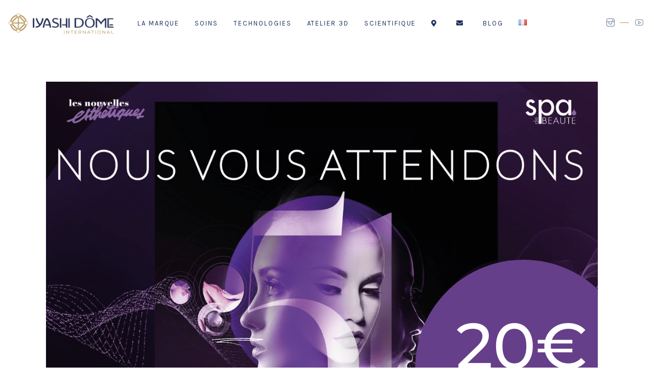

--- FILE ---
content_type: text/html; charset=UTF-8
request_url: https://iyashidome.com/je-veux-ma-place-au-salon-des-nouvelles-esthetique-2022-2/
body_size: 18248
content:
<!DOCTYPE html><html lang="fr-FR"><head><meta charset="UTF-8"/><link rel="stylesheet" media="print" onload="this.onload=null;this.media='all';" id="ao_optimized_gfonts" href="https://fonts.googleapis.com/css?family=Playfair+Display%3A300%2C400%2C400i%2C700%7CHeebo%3A300%2C400%2C400i%2C700%7CKarla%3A300%2C400%2C400i%2C700%7CMontserrat%3A300%2C400%2C400i%2C700%7COpen+Sans%3A300%2C400%2C400i%2C700&amp;display=swap"><link rel="profile" href="http://gmpg.org/xfn/11"/><meta name="viewport" content="width=device-width,initial-scale=1,user-scalable=yes"><meta name='robots' content='index, follow, max-image-preview:large, max-snippet:-1, max-video-preview:-1' /><title>Je veux ma place au salon des nouvelles esthétique 2022 - Iyashi Dôme</title><link rel="canonical" href="https://iyashidome.com/je-veux-ma-place-au-salon-des-nouvelles-esthetique-2022-2/" /><meta property="og:locale" content="fr_FR" /><meta property="og:type" content="article" /><meta property="og:title" content="Je veux ma place au salon des nouvelles esthétique 2022" /><meta property="og:description" content="Cette année encore, Iyashi Dôme participera au salon des Nouvelle esthétiques 2022 à la Porte de Versailles, à Paris ! Vous pourrez nous retrouver sur les stands 103/104 où de nombreuses surprises et nouveautés vous y attendrons. &nbsp; Vous n&rsquo;avez [&hellip;]" /><meta property="og:url" content="https://iyashidome.com/je-veux-ma-place-au-salon-des-nouvelles-esthetique-2022-2/" /><meta property="og:site_name" content="Iyashi Dôme" /><meta property="article:publisher" content="https://www.facebook.com/lyashiDome" /><meta property="article:published_time" content="2022-04-04T08:30:10+00:00" /><meta property="article:modified_time" content="2022-04-04T08:30:37+00:00" /><meta property="og:image" content="https://iyashidome.com/wp-content/uploads/2022/04/20E-au-lieu-de-40E-Entree-1-jour.png" /><meta property="og:image:width" content="1080" /><meta property="og:image:height" content="1080" /><meta property="og:image:type" content="image/png" /><meta name="author" content="Virginie Giron" /><meta name="twitter:card" content="summary_large_image" /><meta name="twitter:label1" content="Écrit par" /><meta name="twitter:data1" content="Virginie Giron" /><meta name="twitter:label2" content="Durée de lecture estimée" /><meta name="twitter:data2" content="1 minute" /> <script type="application/ld+json" class="yoast-schema-graph">{"@context":"https://schema.org","@graph":[{"@type":"Article","@id":"https://iyashidome.com/je-veux-ma-place-au-salon-des-nouvelles-esthetique-2022-2/#article","isPartOf":{"@id":"https://iyashidome.com/je-veux-ma-place-au-salon-des-nouvelles-esthetique-2022-2/"},"author":{"name":"Virginie Giron","@id":"https://iyashidome.com/#/schema/person/edcdf106dd8293efcf433bd210eb3e71"},"headline":"Je veux ma place au salon des nouvelles esthétique 2022","datePublished":"2022-04-04T08:30:10+00:00","dateModified":"2022-04-04T08:30:37+00:00","mainEntityOfPage":{"@id":"https://iyashidome.com/je-veux-ma-place-au-salon-des-nouvelles-esthetique-2022-2/"},"wordCount":82,"publisher":{"@id":"https://iyashidome.com/#organization"},"image":{"@id":"https://iyashidome.com/je-veux-ma-place-au-salon-des-nouvelles-esthetique-2022-2/#primaryimage"},"thumbnailUrl":"https://iyashidome.com/wp-content/uploads/2022/04/20E-au-lieu-de-40E-Entree-1-jour.png","articleSection":["Evènement","La presse Iyashi Dôme"],"inLanguage":"fr-FR"},{"@type":"WebPage","@id":"https://iyashidome.com/je-veux-ma-place-au-salon-des-nouvelles-esthetique-2022-2/","url":"https://iyashidome.com/je-veux-ma-place-au-salon-des-nouvelles-esthetique-2022-2/","name":"Je veux ma place au salon des nouvelles esthétique 2022 - Iyashi Dôme","isPartOf":{"@id":"https://iyashidome.com/#website"},"primaryImageOfPage":{"@id":"https://iyashidome.com/je-veux-ma-place-au-salon-des-nouvelles-esthetique-2022-2/#primaryimage"},"image":{"@id":"https://iyashidome.com/je-veux-ma-place-au-salon-des-nouvelles-esthetique-2022-2/#primaryimage"},"thumbnailUrl":"https://iyashidome.com/wp-content/uploads/2022/04/20E-au-lieu-de-40E-Entree-1-jour.png","datePublished":"2022-04-04T08:30:10+00:00","dateModified":"2022-04-04T08:30:37+00:00","breadcrumb":{"@id":"https://iyashidome.com/je-veux-ma-place-au-salon-des-nouvelles-esthetique-2022-2/#breadcrumb"},"inLanguage":"fr-FR","potentialAction":[{"@type":"ReadAction","target":["https://iyashidome.com/je-veux-ma-place-au-salon-des-nouvelles-esthetique-2022-2/"]}]},{"@type":"ImageObject","inLanguage":"fr-FR","@id":"https://iyashidome.com/je-veux-ma-place-au-salon-des-nouvelles-esthetique-2022-2/#primaryimage","url":"https://iyashidome.com/wp-content/uploads/2022/04/20E-au-lieu-de-40E-Entree-1-jour.png","contentUrl":"https://iyashidome.com/wp-content/uploads/2022/04/20E-au-lieu-de-40E-Entree-1-jour.png","width":1080,"height":1080,"caption":"Iyashi Dôme au Nouvelles esthétiques 2022"},{"@type":"BreadcrumbList","@id":"https://iyashidome.com/je-veux-ma-place-au-salon-des-nouvelles-esthetique-2022-2/#breadcrumb","itemListElement":[{"@type":"ListItem","position":1,"name":"Accueil","item":"https://iyashidome.com/"},{"@type":"ListItem","position":2,"name":"Je veux ma place au salon des nouvelles esthétique 2022"}]},{"@type":"WebSite","@id":"https://iyashidome.com/#website","url":"https://iyashidome.com/","name":"Iyashi Dôme","description":"L&#039;infrathérapie Iyashi Dôme : Le sauna japonais aux bienfaits prouvés !","publisher":{"@id":"https://iyashidome.com/#organization"},"alternateName":"ID","potentialAction":[{"@type":"SearchAction","target":{"@type":"EntryPoint","urlTemplate":"https://iyashidome.com/?s={search_term_string}"},"query-input":{"@type":"PropertyValueSpecification","valueRequired":true,"valueName":"search_term_string"}}],"inLanguage":"fr-FR"},{"@type":"Organization","@id":"https://iyashidome.com/#organization","name":"Iyashi Dôme","url":"https://iyashidome.com/","logo":{"@type":"ImageObject","inLanguage":"fr-FR","@id":"https://iyashidome.com/#/schema/logo/image/","url":"https://iyashidome.com/wp-content/uploads/2021/02/106455294_262258638434549_5528375453348128189_n.jpg","contentUrl":"https://iyashidome.com/wp-content/uploads/2021/02/106455294_262258638434549_5528375453348128189_n.jpg","width":493,"height":493,"caption":"Iyashi Dôme"},"image":{"@id":"https://iyashidome.com/#/schema/logo/image/"},"sameAs":["https://www.facebook.com/lyashiDome","https://www.instagram.com/iyashi_dome/","https://www.linkedin.com/company/iyashi-dome/","https://www.youtube.com/user/iyashidome1"],"email":"contact@iyashidome.com","telephone":"0140250325","legalName":"Iyashi Dôme SARL","foundingDate":"2004-11-01","vatID":"FR74479547101","taxID":"FR7447954710100093","numberOfEmployees":{"@type":"QuantitativeValue","minValue":"1","maxValue":"10"}},{"@type":"Person","@id":"https://iyashidome.com/#/schema/person/edcdf106dd8293efcf433bd210eb3e71","name":"Virginie Giron","image":{"@type":"ImageObject","inLanguage":"fr-FR","@id":"https://iyashidome.com/#/schema/person/image/","url":"https://secure.gravatar.com/avatar/59466443bf686c5a5259be8e7684b038c493e1e478c2eb474a56eded09c0b520?s=96&d=mm&r=g","contentUrl":"https://secure.gravatar.com/avatar/59466443bf686c5a5259be8e7684b038c493e1e478c2eb474a56eded09c0b520?s=96&d=mm&r=g","caption":"Virginie Giron"},"url":"https://iyashidome.com/author/virginie/"}]}</script> <link rel='dns-prefetch' href='//www.googletagmanager.com' /><link href='https://fonts.gstatic.com' crossorigin='anonymous' rel='preconnect' /><link rel="alternate" type="application/rss+xml" title="Iyashi Dôme &raquo; Flux" href="https://iyashidome.com/feed/" /><link rel="alternate" title="oEmbed (JSON)" type="application/json+oembed" href="https://iyashidome.com/wp-json/oembed/1.0/embed?url=https%3A%2F%2Fiyashidome.com%2Fje-veux-ma-place-au-salon-des-nouvelles-esthetique-2022-2%2F&#038;lang=fr" /><link rel="alternate" title="oEmbed (XML)" type="text/xml+oembed" href="https://iyashidome.com/wp-json/oembed/1.0/embed?url=https%3A%2F%2Fiyashidome.com%2Fje-veux-ma-place-au-salon-des-nouvelles-esthetique-2022-2%2F&#038;format=xml&#038;lang=fr" /><style id='wp-img-auto-sizes-contain-inline-css' type='text/css'>img:is([sizes=auto i],[sizes^="auto," i]){contain-intrinsic-size:3000px 1500px}
/*# sourceURL=wp-img-auto-sizes-contain-inline-css */</style><style id='wp-emoji-styles-inline-css' type='text/css'>img.wp-smiley, img.emoji {
		display: inline !important;
		border: none !important;
		box-shadow: none !important;
		height: 1em !important;
		width: 1em !important;
		margin: 0 0.07em !important;
		vertical-align: -0.1em !important;
		background: none !important;
		padding: 0 !important;
	}
/*# sourceURL=wp-emoji-styles-inline-css */</style><style id='wp-block-library-inline-css' type='text/css'>:root{--wp-block-synced-color:#7a00df;--wp-block-synced-color--rgb:122,0,223;--wp-bound-block-color:var(--wp-block-synced-color);--wp-editor-canvas-background:#ddd;--wp-admin-theme-color:#007cba;--wp-admin-theme-color--rgb:0,124,186;--wp-admin-theme-color-darker-10:#006ba1;--wp-admin-theme-color-darker-10--rgb:0,107,160.5;--wp-admin-theme-color-darker-20:#005a87;--wp-admin-theme-color-darker-20--rgb:0,90,135;--wp-admin-border-width-focus:2px}@media (min-resolution:192dpi){:root{--wp-admin-border-width-focus:1.5px}}.wp-element-button{cursor:pointer}:root .has-very-light-gray-background-color{background-color:#eee}:root .has-very-dark-gray-background-color{background-color:#313131}:root .has-very-light-gray-color{color:#eee}:root .has-very-dark-gray-color{color:#313131}:root .has-vivid-green-cyan-to-vivid-cyan-blue-gradient-background{background:linear-gradient(135deg,#00d084,#0693e3)}:root .has-purple-crush-gradient-background{background:linear-gradient(135deg,#34e2e4,#4721fb 50%,#ab1dfe)}:root .has-hazy-dawn-gradient-background{background:linear-gradient(135deg,#faaca8,#dad0ec)}:root .has-subdued-olive-gradient-background{background:linear-gradient(135deg,#fafae1,#67a671)}:root .has-atomic-cream-gradient-background{background:linear-gradient(135deg,#fdd79a,#004a59)}:root .has-nightshade-gradient-background{background:linear-gradient(135deg,#330968,#31cdcf)}:root .has-midnight-gradient-background{background:linear-gradient(135deg,#020381,#2874fc)}:root{--wp--preset--font-size--normal:16px;--wp--preset--font-size--huge:42px}.has-regular-font-size{font-size:1em}.has-larger-font-size{font-size:2.625em}.has-normal-font-size{font-size:var(--wp--preset--font-size--normal)}.has-huge-font-size{font-size:var(--wp--preset--font-size--huge)}.has-text-align-center{text-align:center}.has-text-align-left{text-align:left}.has-text-align-right{text-align:right}.has-fit-text{white-space:nowrap!important}#end-resizable-editor-section{display:none}.aligncenter{clear:both}.items-justified-left{justify-content:flex-start}.items-justified-center{justify-content:center}.items-justified-right{justify-content:flex-end}.items-justified-space-between{justify-content:space-between}.screen-reader-text{border:0;clip-path:inset(50%);height:1px;margin:-1px;overflow:hidden;padding:0;position:absolute;width:1px;word-wrap:normal!important}.screen-reader-text:focus{background-color:#ddd;clip-path:none;color:#444;display:block;font-size:1em;height:auto;left:5px;line-height:normal;padding:15px 23px 14px;text-decoration:none;top:5px;width:auto;z-index:100000}html :where(.has-border-color){border-style:solid}html :where([style*=border-top-color]){border-top-style:solid}html :where([style*=border-right-color]){border-right-style:solid}html :where([style*=border-bottom-color]){border-bottom-style:solid}html :where([style*=border-left-color]){border-left-style:solid}html :where([style*=border-width]){border-style:solid}html :where([style*=border-top-width]){border-top-style:solid}html :where([style*=border-right-width]){border-right-style:solid}html :where([style*=border-bottom-width]){border-bottom-style:solid}html :where([style*=border-left-width]){border-left-style:solid}html :where(img[class*=wp-image-]){height:auto;max-width:100%}:where(figure){margin:0 0 1em}html :where(.is-position-sticky){--wp-admin--admin-bar--position-offset:var(--wp-admin--admin-bar--height,0px)}@media screen and (max-width:600px){html :where(.is-position-sticky){--wp-admin--admin-bar--position-offset:0px}}

/*# sourceURL=wp-block-library-inline-css */</style><style id='global-styles-inline-css' type='text/css'>:root{--wp--preset--aspect-ratio--square: 1;--wp--preset--aspect-ratio--4-3: 4/3;--wp--preset--aspect-ratio--3-4: 3/4;--wp--preset--aspect-ratio--3-2: 3/2;--wp--preset--aspect-ratio--2-3: 2/3;--wp--preset--aspect-ratio--16-9: 16/9;--wp--preset--aspect-ratio--9-16: 9/16;--wp--preset--color--black: #000000;--wp--preset--color--cyan-bluish-gray: #abb8c3;--wp--preset--color--white: #ffffff;--wp--preset--color--pale-pink: #f78da7;--wp--preset--color--vivid-red: #cf2e2e;--wp--preset--color--luminous-vivid-orange: #ff6900;--wp--preset--color--luminous-vivid-amber: #fcb900;--wp--preset--color--light-green-cyan: #7bdcb5;--wp--preset--color--vivid-green-cyan: #00d084;--wp--preset--color--pale-cyan-blue: #8ed1fc;--wp--preset--color--vivid-cyan-blue: #0693e3;--wp--preset--color--vivid-purple: #9b51e0;--wp--preset--gradient--vivid-cyan-blue-to-vivid-purple: linear-gradient(135deg,rgb(6,147,227) 0%,rgb(155,81,224) 100%);--wp--preset--gradient--light-green-cyan-to-vivid-green-cyan: linear-gradient(135deg,rgb(122,220,180) 0%,rgb(0,208,130) 100%);--wp--preset--gradient--luminous-vivid-amber-to-luminous-vivid-orange: linear-gradient(135deg,rgb(252,185,0) 0%,rgb(255,105,0) 100%);--wp--preset--gradient--luminous-vivid-orange-to-vivid-red: linear-gradient(135deg,rgb(255,105,0) 0%,rgb(207,46,46) 100%);--wp--preset--gradient--very-light-gray-to-cyan-bluish-gray: linear-gradient(135deg,rgb(238,238,238) 0%,rgb(169,184,195) 100%);--wp--preset--gradient--cool-to-warm-spectrum: linear-gradient(135deg,rgb(74,234,220) 0%,rgb(151,120,209) 20%,rgb(207,42,186) 40%,rgb(238,44,130) 60%,rgb(251,105,98) 80%,rgb(254,248,76) 100%);--wp--preset--gradient--blush-light-purple: linear-gradient(135deg,rgb(255,206,236) 0%,rgb(152,150,240) 100%);--wp--preset--gradient--blush-bordeaux: linear-gradient(135deg,rgb(254,205,165) 0%,rgb(254,45,45) 50%,rgb(107,0,62) 100%);--wp--preset--gradient--luminous-dusk: linear-gradient(135deg,rgb(255,203,112) 0%,rgb(199,81,192) 50%,rgb(65,88,208) 100%);--wp--preset--gradient--pale-ocean: linear-gradient(135deg,rgb(255,245,203) 0%,rgb(182,227,212) 50%,rgb(51,167,181) 100%);--wp--preset--gradient--electric-grass: linear-gradient(135deg,rgb(202,248,128) 0%,rgb(113,206,126) 100%);--wp--preset--gradient--midnight: linear-gradient(135deg,rgb(2,3,129) 0%,rgb(40,116,252) 100%);--wp--preset--font-size--small: 13px;--wp--preset--font-size--medium: 20px;--wp--preset--font-size--large: 36px;--wp--preset--font-size--x-large: 42px;--wp--preset--spacing--20: 0.44rem;--wp--preset--spacing--30: 0.67rem;--wp--preset--spacing--40: 1rem;--wp--preset--spacing--50: 1.5rem;--wp--preset--spacing--60: 2.25rem;--wp--preset--spacing--70: 3.38rem;--wp--preset--spacing--80: 5.06rem;--wp--preset--shadow--natural: 6px 6px 9px rgba(0, 0, 0, 0.2);--wp--preset--shadow--deep: 12px 12px 50px rgba(0, 0, 0, 0.4);--wp--preset--shadow--sharp: 6px 6px 0px rgba(0, 0, 0, 0.2);--wp--preset--shadow--outlined: 6px 6px 0px -3px rgb(255, 255, 255), 6px 6px rgb(0, 0, 0);--wp--preset--shadow--crisp: 6px 6px 0px rgb(0, 0, 0);}:where(.is-layout-flex){gap: 0.5em;}:where(.is-layout-grid){gap: 0.5em;}body .is-layout-flex{display: flex;}.is-layout-flex{flex-wrap: wrap;align-items: center;}.is-layout-flex > :is(*, div){margin: 0;}body .is-layout-grid{display: grid;}.is-layout-grid > :is(*, div){margin: 0;}:where(.wp-block-columns.is-layout-flex){gap: 2em;}:where(.wp-block-columns.is-layout-grid){gap: 2em;}:where(.wp-block-post-template.is-layout-flex){gap: 1.25em;}:where(.wp-block-post-template.is-layout-grid){gap: 1.25em;}.has-black-color{color: var(--wp--preset--color--black) !important;}.has-cyan-bluish-gray-color{color: var(--wp--preset--color--cyan-bluish-gray) !important;}.has-white-color{color: var(--wp--preset--color--white) !important;}.has-pale-pink-color{color: var(--wp--preset--color--pale-pink) !important;}.has-vivid-red-color{color: var(--wp--preset--color--vivid-red) !important;}.has-luminous-vivid-orange-color{color: var(--wp--preset--color--luminous-vivid-orange) !important;}.has-luminous-vivid-amber-color{color: var(--wp--preset--color--luminous-vivid-amber) !important;}.has-light-green-cyan-color{color: var(--wp--preset--color--light-green-cyan) !important;}.has-vivid-green-cyan-color{color: var(--wp--preset--color--vivid-green-cyan) !important;}.has-pale-cyan-blue-color{color: var(--wp--preset--color--pale-cyan-blue) !important;}.has-vivid-cyan-blue-color{color: var(--wp--preset--color--vivid-cyan-blue) !important;}.has-vivid-purple-color{color: var(--wp--preset--color--vivid-purple) !important;}.has-black-background-color{background-color: var(--wp--preset--color--black) !important;}.has-cyan-bluish-gray-background-color{background-color: var(--wp--preset--color--cyan-bluish-gray) !important;}.has-white-background-color{background-color: var(--wp--preset--color--white) !important;}.has-pale-pink-background-color{background-color: var(--wp--preset--color--pale-pink) !important;}.has-vivid-red-background-color{background-color: var(--wp--preset--color--vivid-red) !important;}.has-luminous-vivid-orange-background-color{background-color: var(--wp--preset--color--luminous-vivid-orange) !important;}.has-luminous-vivid-amber-background-color{background-color: var(--wp--preset--color--luminous-vivid-amber) !important;}.has-light-green-cyan-background-color{background-color: var(--wp--preset--color--light-green-cyan) !important;}.has-vivid-green-cyan-background-color{background-color: var(--wp--preset--color--vivid-green-cyan) !important;}.has-pale-cyan-blue-background-color{background-color: var(--wp--preset--color--pale-cyan-blue) !important;}.has-vivid-cyan-blue-background-color{background-color: var(--wp--preset--color--vivid-cyan-blue) !important;}.has-vivid-purple-background-color{background-color: var(--wp--preset--color--vivid-purple) !important;}.has-black-border-color{border-color: var(--wp--preset--color--black) !important;}.has-cyan-bluish-gray-border-color{border-color: var(--wp--preset--color--cyan-bluish-gray) !important;}.has-white-border-color{border-color: var(--wp--preset--color--white) !important;}.has-pale-pink-border-color{border-color: var(--wp--preset--color--pale-pink) !important;}.has-vivid-red-border-color{border-color: var(--wp--preset--color--vivid-red) !important;}.has-luminous-vivid-orange-border-color{border-color: var(--wp--preset--color--luminous-vivid-orange) !important;}.has-luminous-vivid-amber-border-color{border-color: var(--wp--preset--color--luminous-vivid-amber) !important;}.has-light-green-cyan-border-color{border-color: var(--wp--preset--color--light-green-cyan) !important;}.has-vivid-green-cyan-border-color{border-color: var(--wp--preset--color--vivid-green-cyan) !important;}.has-pale-cyan-blue-border-color{border-color: var(--wp--preset--color--pale-cyan-blue) !important;}.has-vivid-cyan-blue-border-color{border-color: var(--wp--preset--color--vivid-cyan-blue) !important;}.has-vivid-purple-border-color{border-color: var(--wp--preset--color--vivid-purple) !important;}.has-vivid-cyan-blue-to-vivid-purple-gradient-background{background: var(--wp--preset--gradient--vivid-cyan-blue-to-vivid-purple) !important;}.has-light-green-cyan-to-vivid-green-cyan-gradient-background{background: var(--wp--preset--gradient--light-green-cyan-to-vivid-green-cyan) !important;}.has-luminous-vivid-amber-to-luminous-vivid-orange-gradient-background{background: var(--wp--preset--gradient--luminous-vivid-amber-to-luminous-vivid-orange) !important;}.has-luminous-vivid-orange-to-vivid-red-gradient-background{background: var(--wp--preset--gradient--luminous-vivid-orange-to-vivid-red) !important;}.has-very-light-gray-to-cyan-bluish-gray-gradient-background{background: var(--wp--preset--gradient--very-light-gray-to-cyan-bluish-gray) !important;}.has-cool-to-warm-spectrum-gradient-background{background: var(--wp--preset--gradient--cool-to-warm-spectrum) !important;}.has-blush-light-purple-gradient-background{background: var(--wp--preset--gradient--blush-light-purple) !important;}.has-blush-bordeaux-gradient-background{background: var(--wp--preset--gradient--blush-bordeaux) !important;}.has-luminous-dusk-gradient-background{background: var(--wp--preset--gradient--luminous-dusk) !important;}.has-pale-ocean-gradient-background{background: var(--wp--preset--gradient--pale-ocean) !important;}.has-electric-grass-gradient-background{background: var(--wp--preset--gradient--electric-grass) !important;}.has-midnight-gradient-background{background: var(--wp--preset--gradient--midnight) !important;}.has-small-font-size{font-size: var(--wp--preset--font-size--small) !important;}.has-medium-font-size{font-size: var(--wp--preset--font-size--medium) !important;}.has-large-font-size{font-size: var(--wp--preset--font-size--large) !important;}.has-x-large-font-size{font-size: var(--wp--preset--font-size--x-large) !important;}
/*# sourceURL=global-styles-inline-css */</style><style id='classic-theme-styles-inline-css' type='text/css'>/*! This file is auto-generated */
.wp-block-button__link{color:#fff;background-color:#32373c;border-radius:9999px;box-shadow:none;text-decoration:none;padding:calc(.667em + 2px) calc(1.333em + 2px);font-size:1.125em}.wp-block-file__button{background:#32373c;color:#fff;text-decoration:none}
/*# sourceURL=/wp-includes/css/classic-themes.min.css */</style><link rel='stylesheet' id='attika-core-dashboard-style-css' href='https://iyashidome.com/wp-content/plugins/attika-core/core-dashboard/assets/css/core-dashboard.min.css?ver=6.9' type='text/css' media='all' /><link rel='stylesheet' id='attika-mikado-modules-css' href='https://iyashidome.com/wp-content/themes/attika/assets/css/modules.min.css?ver=6.9' type='text/css' media='all' /><link rel='stylesheet' id='attika-restaurant-style-css' href='https://iyashidome.com/wp-content/plugins/attika-restaurant/assets/css/restaurant.min.css?ver=6.9' type='text/css' media='all' /><link rel='stylesheet' id='attika-mikado-modules-responsive-css' href='https://iyashidome.com/wp-content/themes/attika/assets/css/modules-responsive.min.css?ver=6.9' type='text/css' media='all' /><link rel='stylesheet' id='attika-restaurant-responsive-style-css' href='https://iyashidome.com/wp-content/plugins/attika-restaurant/assets/css/restaurant-responsive.min.css?ver=6.9' type='text/css' media='all' /><link rel='stylesheet' id='contact-form-7-css' href='https://iyashidome.com/wp-content/plugins/contact-form-7/includes/css/styles.css?ver=6.1.4' type='text/css' media='all' /><link rel='stylesheet' id='pgafu-public-style-css' href='https://iyashidome.com/wp-content/plugins/post-grid-and-filter-ultimate/assets/css/pgafu-public.css?ver=1.7.4' type='text/css' media='all' /><link rel='stylesheet' id='rs-plugin-settings-css' href='https://iyashidome.com/wp-content/plugins/revslider/public/assets/css/rs6.css?ver=6.4.11' type='text/css' media='all' /><style id='rs-plugin-settings-inline-css' type='text/css'>#rs-demo-id {}
/*# sourceURL=rs-plugin-settings-inline-css */</style><link rel='stylesheet' id='fontawesome-6.3.0-css' href='https://iyashidome.com/wp-content/plugins/simple-floating-menu/assets/css/fontawesome-6.3.0.css?ver=1.3.2' type='text/css' media='all' /><link rel='stylesheet' id='eleganticons-css' href='https://iyashidome.com/wp-content/plugins/simple-floating-menu/assets/css/eleganticons.css?ver=1.3.2' type='text/css' media='all' /><link rel='stylesheet' id='essentialicon-css' href='https://iyashidome.com/wp-content/plugins/simple-floating-menu/assets/css/essentialicon.css?ver=1.3.2' type='text/css' media='all' /><link rel='stylesheet' id='iconfont-css' href='https://iyashidome.com/wp-content/plugins/simple-floating-menu/assets/css/icofont.css?ver=1.3.2' type='text/css' media='all' /><link rel='stylesheet' id='materialdesignicons-css' href='https://iyashidome.com/wp-content/plugins/simple-floating-menu/assets/css/materialdesignicons.css?ver=1.3.2' type='text/css' media='all' /><link rel='stylesheet' id='sfm-style-css' href='https://iyashidome.com/wp-content/plugins/simple-floating-menu/assets/css/style.css?ver=1.3.2' type='text/css' media='all' /><style id='sfm-style-inline-css' type='text/css'>.sfm-floating-menu a.sfm-shape-button{height:45px;width:45px}.sfm-floating-menu a.sfm-shape-button{font-size:20px}.sfm-floating-menu i{top:0px}.sfm-floating-menu.horizontal{margin:0 -2.5px}.sfm-floating-menu.vertical{margin:-2.5px 0}.sfm-floating-menu.horizontal .sfm-button{margin:0 2.5px}.sfm-floating-menu.vertical .sfm-button{margin:2.5px 0}.sfm-floating-menu.top-left,.sfm-floating-menu.top-right,.sfm-floating-menu.top-middle{top:0px}.sfm-floating-menu.bottom-left,.sfm-floating-menu.bottom-right,.sfm-floating-menu.bottom-middle{bottom:0px}.sfm-floating-menu.top-left,.sfm-floating-menu.bottom-left,.sfm-floating-menu.middle-left{left:0px}.sfm-floating-menu.top-right,.sfm-floating-menu.bottom-right,.sfm-floating-menu.middle-right{right:10px}.sfm-floating-menu{z-index:9999}.sfm-floating-menu .sfm-6749a06dc737f a.sfm-shape-button{background:#74829f}.sfm-floating-menu .sfm-6749a06dc737f a.sfm-shape-button{color:#FFFFFF}.sfm-floating-menu .sfm-6749a06dc737f:hover a.sfm-shape-button{background:#5d6880}.sfm-floating-menu .sfm-6749a06dc737f:hover a.sfm-shape-button{color:#FFFFFF}.sfm-floating-menu .sfm-6749a06dc737f .sfm-tool-tip{background:#b9975c}.sfm-floating-menu.top-left.horizontal .sfm-6749a06dc737f .sfm-tool-tip:after,.sfm-floating-menu.top-middle.horizontal .sfm-6749a06dc737f .sfm-tool-tip:after,.sfm-floating-menu.top-right.horizontal .sfm-6749a06dc737f .sfm-tool-tip:after{border-color:transparent transparent #b9975c transparent}.sfm-floating-menu.top-left.vertical .sfm-6749a06dc737f .sfm-tool-tip:after,.sfm-floating-menu.top-middle.vertical .sfm-6749a06dc737f .sfm-tool-tip:after,.sfm-floating-menu.bottom-left.vertical .sfm-6749a06dc737f .sfm-tool-tip:after,.sfm-floating-menu.bottom-middle.vertical .sfm-6749a06dc737f .sfm-tool-tip:after,.sfm-floating-menu.middle-left.vertical .sfm-6749a06dc737f .sfm-tool-tip:after{border-color:transparent #b9975c transparent transparent}.sfm-floating-menu.top-right.vertical .sfm-6749a06dc737f .sfm-tool-tip:after,.sfm-floating-menu.middle-right.vertical .sfm-6749a06dc737f .sfm-tool-tip:after,.sfm-floating-menu.bottom-right.vertical .sfm-6749a06dc737f .sfm-tool-tip:after{border-color:transparent transparent transparent #b9975c}.sfm-floating-menu.bottom-left.horizontal .sfm-6749a06dc737f .sfm-tool-tip:after,.sfm-floating-menu.bottom-middle.horizontal .sfm-6749a06dc737f .sfm-tool-tip:after,.sfm-floating-menu.bottom-right.horizontal .sfm-6749a06dc737f .sfm-tool-tip:after,.sfm-floating-menu.middle-left.horizontal .sfm-6749a06dc737f .sfm-tool-tip:after,.sfm-floating-menu.middle-right.horizontal .sfm-6749a06dc737f .sfm-tool-tip:after{border-color:#b9975c transparent transparent transparent}.sfm-floating-menu .sfm-6749a06dc737f .sfm-tool-tip a{color:#FFFFFF}.sfm-floating-menu .sfm-tool-tip a{font-family:Montserrat}.sfm-floating-menu .sfm-tool-tip a{font-weight:400;font-style:normal}.sfm-floating-menu .sfm-tool-tip a{text-transform:none}.sfm-floating-menu .sfm-tool-tip a{text-decoration:none}.sfm-floating-menu .sfm-tool-tip a{font-size:16px}.sfm-floating-menu .sfm-tool-tip a{line-height:1}.sfm-floating-menu .sfm-tool-tip a{letter-spacing:0px}.sfm-floating-menu .sfm-button{--sfm-button-shadow-x:0px}.sfm-floating-menu .sfm-button{--sfm-button-shadow-y:0px}.sfm-floating-menu .sfm-button{--sfm-button-shadow-blur:0px}.sfm-floating-menu .sfm-button{--sfm-button-shadow-color:#a3a3a3}
/*# sourceURL=sfm-style-inline-css */</style><link rel='stylesheet' id='sfm-fonts-css' href='https://iyashidome.com/wp-content/fonts/f6cd22fe1ff491699a1fc0d51020b576.css?ver=1.3.2' type='text/css' media='all' /><link rel='stylesheet' id='attika-mikado-default-style-css' href='https://iyashidome.com/wp-content/themes/attika/style.css?ver=6.9' type='text/css' media='all' /><link rel='stylesheet' id='attika-mikado-child-style-css' href='https://iyashidome.com/wp-content/themes/attika-child/style.css?ver=6.9' type='text/css' media='all' /><link rel='stylesheet' id='attika-mikado-dripicons-css' href='https://iyashidome.com/wp-content/themes/attika/framework/lib/icons-pack/dripicons/dripicons.css?ver=6.9' type='text/css' media='all' /><link rel='stylesheet' id='attika-mikado-font_elegant-css' href='https://iyashidome.com/wp-content/themes/attika/framework/lib/icons-pack/elegant-icons/style.min.css?ver=6.9' type='text/css' media='all' /><link rel='stylesheet' id='attika-mikado-font_awesome-css' href='https://iyashidome.com/wp-content/themes/attika/framework/lib/icons-pack/font-awesome/css/fontawesome-all.min.css?ver=6.9' type='text/css' media='all' /><link rel='stylesheet' id='attika-mikado-ion_icons-css' href='https://iyashidome.com/wp-content/themes/attika/framework/lib/icons-pack/ion-icons/css/ionicons.min.css?ver=6.9' type='text/css' media='all' /><link rel='stylesheet' id='attika-mikado-linea_icons-css' href='https://iyashidome.com/wp-content/themes/attika/framework/lib/icons-pack/linea-icons/style.css?ver=6.9' type='text/css' media='all' /><link rel='stylesheet' id='attika-mikado-linear_icons-css' href='https://iyashidome.com/wp-content/themes/attika/framework/lib/icons-pack/linear-icons/style.css?ver=6.9' type='text/css' media='all' /><link rel='stylesheet' id='attika-mikado-simple_line_icons-css' href='https://iyashidome.com/wp-content/themes/attika/framework/lib/icons-pack/simple-line-icons/simple-line-icons.css?ver=6.9' type='text/css' media='all' /><link rel='stylesheet' id='mediaelement-css' href='https://iyashidome.com/wp-includes/js/mediaelement/mediaelementplayer-legacy.min.css?ver=4.2.17' type='text/css' media='all' /><link rel='stylesheet' id='wp-mediaelement-css' href='https://iyashidome.com/wp-includes/js/mediaelement/wp-mediaelement.min.css?ver=6.9' type='text/css' media='all' /><link rel='stylesheet' id='attika-mikado-style-dynamic-css' href='https://iyashidome.com/wp-content/themes/attika/assets/css/style_dynamic.css?ver=1738320492' type='text/css' media='all' /><link rel='stylesheet' id='attika-mikado-style-dynamic-responsive-css' href='https://iyashidome.com/wp-content/themes/attika/assets/css/style_dynamic_responsive.css?ver=1738320492' type='text/css' media='all' /><link rel='stylesheet' id='bsf-Defaults-css' href='https://iyashidome.com/wp-content/uploads/smile_fonts/Defaults/Defaults.css?ver=3.19.22' type='text/css' media='all' /> <script type="text/javascript" src="https://iyashidome.com/wp-includes/js/jquery/jquery.min.js?ver=3.7.1" id="jquery-core-js"></script> 
 <script type="text/javascript" src="https://www.googletagmanager.com/gtag/js?id=GT-TXBF6T6" id="google_gtagjs-js" async></script> <script type="text/javascript" id="google_gtagjs-js-after">window.dataLayer = window.dataLayer || [];function gtag(){dataLayer.push(arguments);}
gtag("set","linker",{"domains":["iyashidome.com"]});
gtag("js", new Date());
gtag("set", "developer_id.dZTNiMT", true);
gtag("config", "GT-TXBF6T6");
//# sourceURL=google_gtagjs-js-after</script> <script></script><link rel="https://api.w.org/" href="https://iyashidome.com/wp-json/" /><link rel="alternate" title="JSON" type="application/json" href="https://iyashidome.com/wp-json/wp/v2/posts/7475" /><link rel="EditURI" type="application/rsd+xml" title="RSD" href="https://iyashidome.com/xmlrpc.php?rsd" /><meta name="generator" content="WordPress 6.9" /><link rel='shortlink' href='https://iyashidome.com/?p=7475' /> <script type="text/javascript">if(!window._buttonizer) { window._buttonizer = {}; };var _buttonizer_page_data = {"language":"fr"};window._buttonizer.data = { ..._buttonizer_page_data, ...window._buttonizer.data };</script> <script type="text/javascript">jQuery.noConflict();
jQuery(document).ready(function(){
var menuIDES = jQuery('#menu-item-15726');

findA = menuIDES.find('a');

findA.click(function(event){
	javascript:openAxeptioCookies()
});
});</script> 
 <script type="text/javascript">jQuery.noConflict();
jQuery(document).ready(function(){
var menuIDDE = jQuery('#menu-item-10258');

findA = menuIDDE.find('a');

findA.click(function(event){
	javascript:openAxeptioCookies()
});
});</script> 
 <script type="text/javascript">jQuery.noConflict();
jQuery(document).ready(function(){
var menuIDEN = jQuery('#menu-item-10257');

findA = menuIDEN.find('a');

findA.click(function(event){
	javascript:openAxeptioCookies()
});
});</script> 
 <script type="text/javascript">jQuery.noConflict();
jQuery(document).ready(function(){
var menuIDIT = jQuery('#menu-item-10255');

findA = menuIDIT.find('a');

findA.click(function(event){
	javascript:openAxeptioCookies()
});
});</script> 
 <script type="text/javascript">jQuery.noConflict();
jQuery(document).ready(function(){
var menuIDFR = jQuery('#menu-item-10252');

findA = menuIDFR.find('a');

findA.click(function(event){
	javascript:openAxeptioCookies()
});
});</script> <link rel='stylesheet' id='15103-css' href='//iyashidome.com/wp-content/uploads/custom-css-js/15103.css?v=6199' type="text/css" media='all' />  <script async src="https://www.googletagmanager.com/gtag/js?id=G-7S735G8W3G"></script> <script>window.dataLayer = window.dataLayer || [];
  function gtag(){dataLayer.push(arguments);}
  gtag('js', new Date());

  gtag('config', 'G-7S735G8W3G');</script> <meta name="generator" content="Site Kit by Google 1.170.0" /><style>.vc_btn3-color-BleufonceID { background-color: #1c305d!important; color: #ffffff!important; }
.vc_btn3-color-OrID { background-color: #b9975c!important; color: #ffffff!important; }
.vc_btn3-color-BleuclairID { background-color: #74829f!important; color: #ffffff!important; }
.vc_btn3-color-BlancbleufonceID { background-color: #ffffff!important; color: #1c305d!important; }
.vc_btn3-color-BlancorID { background-color: #ffffff!important; color: #b9975c!important; }
.vc_btn3-color-BlancbleuclairID { background-color: #ffffff!important; color: #74829f!important; }</style><meta name="generator" content="Powered by WPBakery Page Builder - drag and drop page builder for WordPress."/><meta name="generator" content="Powered by Slider Revolution 6.4.11 - responsive, Mobile-Friendly Slider Plugin for WordPress with comfortable drag and drop interface." /><link rel="icon" href="https://iyashidome.com/wp-content/uploads/2020/12/cropped-big-icon-iyashidome-100x100.png" sizes="32x32" /><link rel="icon" href="https://iyashidome.com/wp-content/uploads/2020/12/cropped-big-icon-iyashidome-300x300.png" sizes="192x192" /><link rel="apple-touch-icon" href="https://iyashidome.com/wp-content/uploads/2020/12/cropped-big-icon-iyashidome-180x180.png" /><meta name="msapplication-TileImage" content="https://iyashidome.com/wp-content/uploads/2020/12/cropped-big-icon-iyashidome-300x300.png" /> <script type="text/javascript">function setREVStartSize(e){
			//window.requestAnimationFrame(function() {				 
				window.RSIW = window.RSIW===undefined ? window.innerWidth : window.RSIW;	
				window.RSIH = window.RSIH===undefined ? window.innerHeight : window.RSIH;	
				try {								
					var pw = document.getElementById(e.c).parentNode.offsetWidth,
						newh;
					pw = pw===0 || isNaN(pw) ? window.RSIW : pw;
					e.tabw = e.tabw===undefined ? 0 : parseInt(e.tabw);
					e.thumbw = e.thumbw===undefined ? 0 : parseInt(e.thumbw);
					e.tabh = e.tabh===undefined ? 0 : parseInt(e.tabh);
					e.thumbh = e.thumbh===undefined ? 0 : parseInt(e.thumbh);
					e.tabhide = e.tabhide===undefined ? 0 : parseInt(e.tabhide);
					e.thumbhide = e.thumbhide===undefined ? 0 : parseInt(e.thumbhide);
					e.mh = e.mh===undefined || e.mh=="" || e.mh==="auto" ? 0 : parseInt(e.mh,0);		
					if(e.layout==="fullscreen" || e.l==="fullscreen") 						
						newh = Math.max(e.mh,window.RSIH);					
					else{					
						e.gw = Array.isArray(e.gw) ? e.gw : [e.gw];
						for (var i in e.rl) if (e.gw[i]===undefined || e.gw[i]===0) e.gw[i] = e.gw[i-1];					
						e.gh = e.el===undefined || e.el==="" || (Array.isArray(e.el) && e.el.length==0)? e.gh : e.el;
						e.gh = Array.isArray(e.gh) ? e.gh : [e.gh];
						for (var i in e.rl) if (e.gh[i]===undefined || e.gh[i]===0) e.gh[i] = e.gh[i-1];
											
						var nl = new Array(e.rl.length),
							ix = 0,						
							sl;					
						e.tabw = e.tabhide>=pw ? 0 : e.tabw;
						e.thumbw = e.thumbhide>=pw ? 0 : e.thumbw;
						e.tabh = e.tabhide>=pw ? 0 : e.tabh;
						e.thumbh = e.thumbhide>=pw ? 0 : e.thumbh;					
						for (var i in e.rl) nl[i] = e.rl[i]<window.RSIW ? 0 : e.rl[i];
						sl = nl[0];									
						for (var i in nl) if (sl>nl[i] && nl[i]>0) { sl = nl[i]; ix=i;}															
						var m = pw>(e.gw[ix]+e.tabw+e.thumbw) ? 1 : (pw-(e.tabw+e.thumbw)) / (e.gw[ix]);					
						newh =  (e.gh[ix] * m) + (e.tabh + e.thumbh);
					}				
					if(window.rs_init_css===undefined) window.rs_init_css = document.head.appendChild(document.createElement("style"));					
					document.getElementById(e.c).height = newh+"px";
					window.rs_init_css.innerHTML += "#"+e.c+"_wrapper { height: "+newh+"px }";				
				} catch(e){
					console.log("Failure at Presize of Slider:" + e)
				}					   
			//});
		  };</script> <noscript><style>.wpb_animate_when_almost_visible { opacity: 1; }</style></noscript></head><body class="wp-singular post-template-default single single-post postid-7475 single-format-standard wp-theme-attika wp-child-theme-attika-child attika-core-1.3 mkdf-restaurant-1.0.2 attika child-child-ver-1.0.1 attika-ver-1.5 mkdf-smooth-page-transitions mkdf-smooth-page-transitions-fadeout mkdf-grid-1200 mkdf-empty-google-api mkdf-wide-dropdown-menu-content-in-grid mkdf-fixed-on-scroll mkdf-dropdown-animate-height mkdf-header-bottom mkdf-menu-area-shadow-disable mkdf-menu-area-in-grid-shadow-disable mkdf-menu-area-border-disable mkdf-menu-area-in-grid-border-disable mkdf-logo-area-border-disable mkdf-logo-area-in-grid-border-disable mkdf-header-vertical-shadow-disable mkdf-header-vertical-border-disable mkdf-side-menu-slide-from-right mkdf-default-mobile-header mkdf-sticky-up-mobile-header wpb-js-composer js-comp-ver-8.0.1 vc_responsive" itemscope itemtype="http://schema.org/WebPage"><section class="mkdf-side-menu"> <a class="mkdf-close-side-menu mkdf-close-side-menu-predefined" href="#"> <span aria-hidden="true" class="mkdf-icon-linear-icons lnr lnr-cross "></span> </a><div id="text-5" class="widget mkdf-sidearea widget_text"><div class="textwidget"><h6 style="text-align: center;"><a href="http://attika.mikado-themes.com/food-drinks-menu/">attika</a></h6><p><a href="http://attika.mikado-themes.com/food-drinks-menu/">fine</a><br /> <a href="http://attika.mikado-themes.com/food-drinks-menu/">dining</a><br /> <a href="http://attika.mikado-themes.com/food-drinks-menu/">restaurant</a></p></div></div><div id="text-6" class="widget mkdf-sidearea widget_text"><div class="mkdf-widget-title-holder"><h5 class="mkdf-widget-title">|</h5></div><div class="textwidget"><p style="color: #111111; font-size: 13px; line-height: 25px;"><a href="https://www.google.com/maps/place/35+Rainbow+Ridge+Dr,+Livingston,+NJ+07039,+USA/@40.8140055,-74.3332124,17z/data=!4m13!1m7!3m6!1s0x89c3a997640392e1:0xe5e9cdfe2711609c!2s35+Rainbow+Ridge+Dr,+Livingston,+NJ+07039,+USA!3b1!8m2!3d40.8140015!4d-74.3310237!3m4!1s0x89c3a997640392e1:0xe5e9cdfe2711609c!8m2!3d40.8140015!4d-74.3310237" target="_blank" rel="noopener">Rainbow Ridge Dr street 35 NY City, NY</a></p></div></div></section><div class="mkdf-wrapper"><div class="mkdf-wrapper-inner"><header class="mkdf-mobile-header"><div class="mkdf-mobile-header-inner"><div class="mkdf-mobile-header-holder"><div class="mkdf-grid"><div class="mkdf-vertical-align-containers"><div class="mkdf-vertical-align-containers"><div class="mkdf-mobile-menu-opener mkdf-mobile-menu-opener-predefined"> <a href="javascript:void(0)"> <span class="mkdf-mobile-menu-icon"> <span class="mkdf-hm-lines"><span class="mkdf-hm-line mkdf-line-1"></span><span class="mkdf-hm-line mkdf-line-2"></span><span class="mkdf-hm-line mkdf-line-3"></span></span> </span> </a></div><div class="mkdf-position-center"><div class="mkdf-position-center-inner"><div class="mkdf-mobile-logo-wrapper"> <a itemprop="url" href="https://iyashidome.com/" style="height: 89px"> <img itemprop="image" src="https://www.iyashidome.com/wp-content/uploads/2020/12/logo_international_ok.png" width="600" height="178"  alt="Mobile Logo"/> </a></div></div></div><div class="mkdf-position-right"><div class="mkdf-position-right-inner"></div></div></div></div></div></div><nav class="mkdf-mobile-nav" role="navigation" aria-label="Mobile Menu"><div class="mkdf-grid"><ul id="menu-menu-principal-fr" class=""><li id="mobile-menu-item-3512" class="menu-item menu-item-type-custom menu-item-object-custom menu-item-has-children  has_sub"><a href="#" class=" mkdf-mobile-no-link"><span>LA MARQUE</span></a><span class="mobile_arrow"><i class="mkdf-sub-arrow ion-ios-arrow-right"></i><i class="ion-ios-arrow-down"></i></span><ul class="sub_menu"><li id="mobile-menu-item-7905" class="menu-item menu-item-type-post_type menu-item-object-page "><a href="https://iyashidome.com/histoire/" class=""><span>Histoire</span></a></li><li id="mobile-menu-item-3515" class="menu-item menu-item-type-post_type menu-item-object-page "><a href="https://iyashidome.com/les-valeurs/" class=""><span>Nos valeurs</span></a></li><li id="mobile-menu-item-3526" class="menu-item menu-item-type-post_type menu-item-object-page "><a href="https://iyashidome.com/solution-holistique/" class=""><span>Solution holistique</span></a></li></ul></li><li id="mobile-menu-item-8271" class="menu-item menu-item-type-custom menu-item-object-custom menu-item-has-children  has_sub"><a href="#" class=" mkdf-mobile-no-link"><span>SOINS</span></a><span class="mobile_arrow"><i class="mkdf-sub-arrow ion-ios-arrow-right"></i><i class="ion-ios-arrow-down"></i></span><ul class="sub_menu"><li id="mobile-menu-item-8272" class="menu-item menu-item-type-post_type menu-item-object-page "><a href="https://iyashidome.com/seance-forte/" class=""><span>Séance forte</span></a></li><li id="mobile-menu-item-8273" class="menu-item menu-item-type-post_type menu-item-object-page "><a href="https://iyashidome.com/seance-douce/" class=""><span>Séance douce</span></a></li></ul></li><li id="mobile-menu-item-3516" class="menu-item menu-item-type-custom menu-item-object-custom menu-item-has-children  has_sub"><a href="#" class=" mkdf-mobile-no-link"><span>TECHNOLOGIES</span></a><span class="mobile_arrow"><i class="mkdf-sub-arrow ion-ios-arrow-right"></i><i class="ion-ios-arrow-down"></i></span><ul class="sub_menu"><li id="mobile-menu-item-3514" class="menu-item menu-item-type-post_type menu-item-object-page "><a href="https://iyashidome.com/iyashi-dome-infratherapie-et-infrarouges-longs/" class=""><span>Infrathérapie</span></a></li><li id="mobile-menu-item-11300" class="menu-item menu-item-type-post_type menu-item-object-page "><a href="https://iyashidome.com/la-compatibilite-electromagnetique-cem/" class=""><span>La compatibilité électromagnétique (CEM)</span></a></li><li id="mobile-menu-item-3524" class="menu-item menu-item-type-post_type menu-item-object-page "><a href="https://iyashidome.com/nos-hautes-technologies/" class=""><span>Nos Hautes Technologies</span></a></li><li id="mobile-menu-item-3525" class="menu-item menu-item-type-post_type menu-item-object-page "><a href="https://iyashidome.com/nos-appareils-et-options/" class=""><span>Nos appareils et options</span></a></li></ul></li><li id="mobile-menu-item-14774" class="menu-item menu-item-type-post_type menu-item-object-page "><a href="https://iyashidome.com/atelier-3d/" class=""><span>Atelier 3D</span></a></li><li id="mobile-menu-item-3517" class="menu-item menu-item-type-custom menu-item-object-custom menu-item-has-children  has_sub"><a href="#" class=" mkdf-mobile-no-link"><span>SCIENTIFIQUE</span></a><span class="mobile_arrow"><i class="mkdf-sub-arrow ion-ios-arrow-right"></i><i class="ion-ios-arrow-down"></i></span><ul class="sub_menu"><li id="mobile-menu-item-3590" class="menu-item menu-item-type-post_type menu-item-object-page "><a href="https://iyashidome.com/comite-dexperts-sante-iyashi-dome/" class=""><span>Comité d’experts santé</span></a></li><li id="mobile-menu-item-3522" class="menu-item menu-item-type-post_type menu-item-object-page "><a href="https://iyashidome.com/les-bienfaits/" class=""><span>Les bienfaits</span></a></li><li id="mobile-menu-item-3523" class="menu-item menu-item-type-post_type menu-item-object-page "><a href="https://iyashidome.com/les-etudes-cliniques/" class=""><span>Les études cliniques</span></a></li></ul></li><li id="mobile-menu-item-14763" class="menu-item menu-item-type-post_type menu-item-object-page "><a title="Trouver un centre" href="https://iyashidome.com/trouver-un-centre/" class=""><span><i aria-hidden="true" class="fas fa-location-dot"></i></span></a></li><li id="mobile-menu-item-4113" class="menu-item menu-item-type-post_type menu-item-object-page "><a title="Contact" href="https://iyashidome.com/contacter-iyashi-dome/" class=""><span><i aria-hidden="true" class="fas fa-envelope"></i></span></a></li><li id="mobile-menu-item-4111" class="menu-item menu-item-type-post_type menu-item-object-page "><a href="https://iyashidome.com/blog/" class=""><span>Blog</span></a></li><li id="mobile-menu-item-5636" class="pll-parent-menu-item menu-item menu-item-type-custom menu-item-object-custom "><a href="#pll_switcher" class=""><span><img src="[data-uri]" alt="Français" width="16" height="11" style="width: 16px; height: 11px;" /></span></a></li></ul></div></nav></div></header> <a id='mkdf-back-to-top' href='#'> <span class="mkdf-label-stack"> <span class="mkdf-back-to-top-text">top</span> </span> </a><div class="mkdf-content" ><div class="mkdf-content-inner"><header class="mkdf-page-header"><div class="mkdf-fixed-wrapper"><div class="mkdf-menu-area"><div class="mkdf-vertical-align-containers"><div class="mkdf-position-left"><div class="mkdf-position-left-inner"><div class="mkdf-logo-wrapper"> <a itemprop="url" href="https://iyashidome.com/" style="height: 89px;"> <img itemprop="image" class="mkdf-normal-logo" src="https://www.iyashidome.com/wp-content/uploads/2020/12/logo_international_ok.png" width="600" height="178"  alt="logo"/> <img itemprop="image" class="mkdf-dark-logo" src="https://www.iyashidome.com/wp-content/uploads/2020/12/logo_international_blanc.png" width="600" height="178"  alt="dark logo"/> <img itemprop="image" class="mkdf-light-logo" src="https://www.iyashidome.com/wp-content/uploads/2020/12/logo_international_ok.png" width="600" height="178"  alt="light logo"/> </a></div></div></div><div class="mkdf-position-center"><div class="mkdf-position-center-inner"><nav class="mkdf-main-menu mkdf-drop-down mkdf-default-nav"><ul id="menu-menu-principal-fr-1" class="clearfix"><li id="nav-menu-item-3512" class="menu-item menu-item-type-custom menu-item-object-custom menu-item-has-children  has_sub narrow"><a href="#" class=""><span class="item_outer"><span class="item_text">LA MARQUE</span><i class="mkdf-menu-arrow fa fa-angle-down"></i></span></a><div class="second"><div class="inner"><ul><li id="nav-menu-item-7905" class="menu-item menu-item-type-post_type menu-item-object-page "><a href="https://iyashidome.com/histoire/" class=""><span class="item_outer"><span class="item_text">Histoire</span></span></a></li><li id="nav-menu-item-3515" class="menu-item menu-item-type-post_type menu-item-object-page "><a href="https://iyashidome.com/les-valeurs/" class=""><span class="item_outer"><span class="item_text">Nos valeurs</span></span></a></li><li id="nav-menu-item-3526" class="menu-item menu-item-type-post_type menu-item-object-page "><a href="https://iyashidome.com/solution-holistique/" class=""><span class="item_outer"><span class="item_text">Solution holistique</span></span></a></li></ul></div></div></li><li id="nav-menu-item-8271" class="menu-item menu-item-type-custom menu-item-object-custom menu-item-has-children  has_sub narrow"><a href="#" class=""><span class="item_outer"><span class="item_text">SOINS</span><i class="mkdf-menu-arrow fa fa-angle-down"></i></span></a><div class="second"><div class="inner"><ul><li id="nav-menu-item-8272" class="menu-item menu-item-type-post_type menu-item-object-page "><a href="https://iyashidome.com/seance-forte/" class=""><span class="item_outer"><span class="item_text">Séance forte</span></span></a></li><li id="nav-menu-item-8273" class="menu-item menu-item-type-post_type menu-item-object-page "><a href="https://iyashidome.com/seance-douce/" class=""><span class="item_outer"><span class="item_text">Séance douce</span></span></a></li></ul></div></div></li><li id="nav-menu-item-3516" class="menu-item menu-item-type-custom menu-item-object-custom menu-item-has-children  has_sub narrow"><a href="#" class=""><span class="item_outer"><span class="item_text">TECHNOLOGIES</span><i class="mkdf-menu-arrow fa fa-angle-down"></i></span></a><div class="second"><div class="inner"><ul><li id="nav-menu-item-3514" class="menu-item menu-item-type-post_type menu-item-object-page "><a href="https://iyashidome.com/iyashi-dome-infratherapie-et-infrarouges-longs/" class=""><span class="item_outer"><span class="item_text">Infrathérapie</span></span></a></li><li id="nav-menu-item-11300" class="menu-item menu-item-type-post_type menu-item-object-page "><a href="https://iyashidome.com/la-compatibilite-electromagnetique-cem/" class=""><span class="item_outer"><span class="item_text">La compatibilité électromagnétique (CEM)</span></span></a></li><li id="nav-menu-item-3524" class="menu-item menu-item-type-post_type menu-item-object-page "><a href="https://iyashidome.com/nos-hautes-technologies/" class=""><span class="item_outer"><span class="item_text">Nos Hautes Technologies</span></span></a></li><li id="nav-menu-item-3525" class="menu-item menu-item-type-post_type menu-item-object-page "><a href="https://iyashidome.com/nos-appareils-et-options/" class=""><span class="item_outer"><span class="item_text">Nos appareils et options</span></span></a></li></ul></div></div></li><li id="nav-menu-item-14774" class="menu-item menu-item-type-post_type menu-item-object-page  narrow"><a href="https://iyashidome.com/atelier-3d/" class=""><span class="item_outer"><span class="item_text">Atelier 3D</span></span></a></li><li id="nav-menu-item-3517" class="menu-item menu-item-type-custom menu-item-object-custom menu-item-has-children  has_sub narrow"><a href="#" class=""><span class="item_outer"><span class="item_text">SCIENTIFIQUE</span><i class="mkdf-menu-arrow fa fa-angle-down"></i></span></a><div class="second"><div class="inner"><ul><li id="nav-menu-item-3590" class="menu-item menu-item-type-post_type menu-item-object-page "><a href="https://iyashidome.com/comite-dexperts-sante-iyashi-dome/" class=""><span class="item_outer"><span class="item_text">Comité d’experts santé</span></span></a></li><li id="nav-menu-item-3522" class="menu-item menu-item-type-post_type menu-item-object-page "><a href="https://iyashidome.com/les-bienfaits/" class=""><span class="item_outer"><span class="item_text">Les bienfaits</span></span></a></li><li id="nav-menu-item-3523" class="menu-item menu-item-type-post_type menu-item-object-page "><a href="https://iyashidome.com/les-etudes-cliniques/" class=""><span class="item_outer"><span class="item_text">Les études cliniques</span></span></a></li></ul></div></div></li><li id="nav-menu-item-14763" class="menu-item menu-item-type-post_type menu-item-object-page  narrow"><a title="Trouver un centre" href="https://iyashidome.com/trouver-un-centre/" class=""><span class="item_outer"><span class="item_text"><i aria-hidden="true" class="fas fa-location-dot"></i></span></span></a></li><li id="nav-menu-item-4113" class="menu-item menu-item-type-post_type menu-item-object-page  narrow"><a title="Contact" href="https://iyashidome.com/contacter-iyashi-dome/" class=""><span class="item_outer"><span class="item_text"><i aria-hidden="true" class="fas fa-envelope"></i></span></span></a></li><li id="nav-menu-item-4111" class="menu-item menu-item-type-post_type menu-item-object-page  narrow"><a href="https://iyashidome.com/blog/" class=""><span class="item_outer"><span class="item_text">Blog</span></span></a></li><li id="nav-menu-item-5636" class="pll-parent-menu-item menu-item menu-item-type-custom menu-item-object-custom  narrow"><a href="#pll_switcher" class=""><span class="item_outer"><span class="item_text"><img src="[data-uri]" alt="Français" width="16" height="11" style="width: 16px; height: 11px;" /></span></span></a></li></ul></nav></div></div><div class="mkdf-position-right"><div class="mkdf-position-right-inner"><div class="widget mkdf-social-icons-group-widget text-align-left"> <a class="mkdf-social-icon-widget-holder mkdf-icon-has-hover" data-hover-color="#b9975c" style="color: #74829f;;font-size: 16px"                       href="https://www.instagram.com/iyashi_dome" target="_blank"> <span class="mkdf-social-icon-widget icon-social-instagram"></span> </a> <a class="mkdf-social-icon-widget-holder mkdf-icon-has-hover" data-hover-color="#b9975c" style="color: #74829f;;font-size: 16px"                       href="https://youtube.com/user/iyashidome1" target="_blank"> <span class="mkdf-social-icon-widget icon-social-youtube"></span> </a></div></div></div></div></div></div></header><div class="mkdf-container"><div class="mkdf-container-inner clearfix"><div class="mkdf-grid-row  mkdf-grid-huge-gutter"><div class="mkdf-page-content-holder mkdf-grid-col-12"><div class="mkdf-blog-holder mkdf-blog-single mkdf-blog-single-standard"><article id="post-7475" class="post-7475 post type-post status-publish format-standard has-post-thumbnail hentry category-evenement category-la-presse-iyashi-dome"><div class="mkdf-post-content"><div class="mkdf-post-heading"><div class="mkdf-post-image"> <img width="1080" height="1080" src="https://iyashidome.com/wp-content/uploads/2022/04/20E-au-lieu-de-40E-Entree-1-jour.png" class="attachment-full size-full wp-post-image" alt="Iyashi Dôme au Nouvelles esthétiques 2022" decoding="async" fetchpriority="high" srcset="https://iyashidome.com/wp-content/uploads/2022/04/20E-au-lieu-de-40E-Entree-1-jour.png 1080w, https://iyashidome.com/wp-content/uploads/2022/04/20E-au-lieu-de-40E-Entree-1-jour-300x300.png 300w, https://iyashidome.com/wp-content/uploads/2022/04/20E-au-lieu-de-40E-Entree-1-jour-1024x1024.png 1024w, https://iyashidome.com/wp-content/uploads/2022/04/20E-au-lieu-de-40E-Entree-1-jour-150x150.png 150w, https://iyashidome.com/wp-content/uploads/2022/04/20E-au-lieu-de-40E-Entree-1-jour-768x768.png 768w, https://iyashidome.com/wp-content/uploads/2022/04/20E-au-lieu-de-40E-Entree-1-jour-100x100.png 100w, https://iyashidome.com/wp-content/uploads/2022/04/20E-au-lieu-de-40E-Entree-1-jour-650x650.png 650w, https://iyashidome.com/wp-content/uploads/2022/04/20E-au-lieu-de-40E-Entree-1-jour-600x600.png 600w, https://iyashidome.com/wp-content/uploads/2022/04/20E-au-lieu-de-40E-Entree-1-jour-180x180.png 180w" sizes="(max-width: 1080px) 100vw, 1080px" /></div><div itemprop="dateCreated" class="mkdf-post-info-date entry-date published updated"> <a itemprop="url" href="https://iyashidome.com/2022/04/"> 4 avril 2022 </a><meta itemprop="interactionCount" content="UserComments: 0"/></div></div><div class="mkdf-post-text"><div class="mkdf-post-text-inner"><div class="mkdf-post-info-left"><h3 itemprop="name" class="entry-title mkdf-post-title" > Je veux ma place au salon des nouvelles esthétique 2022</h3><p>Cette année encore, Iyashi Dôme participera au salon des Nouvelle esthétiques 2022 à la Porte de Versailles, à Paris !</p><p><strong>Vous pourrez nous retrouver sur les stands 103/104 où de nombreuses surprises et nouveautés vous y attendrons.</strong></p><p>&nbsp;</p><p>Vous n&rsquo;avez pas encore vos places ? Profitez d&rsquo;une offre Iyashi Dôme à 20€ pour votre PASS JOURNEE (au lieu de 40€).</p><p>&nbsp;</p><p><a href="https://iyashidome.com/wp-content/uploads/2022/04/Offre-speciale-PARTENAIRE-51e-Congres.pdf">Iyashi Dôme au Nouvelles esthétiques 2022 &#8211; Je veux ma place à tarif réduit ! </a></p></div><div class="mkdf-post-info-right"><div class="mkdf-post-info-author"> <span class="mkdf-post-info-author-text"> Author: </span> <a itemprop="author" class="mkdf-post-info-author-link" href="https://iyashidome.com/author/virginie/"> Virginie Giron </a></div><div class="mkdf-post-info-category"> <span class="mkdf-post-info-category-text"> Category: </span> <a href="https://iyashidome.com/category/evenement/" rel="category tag">Evènement</a>, <a href="https://iyashidome.com/category/la-presse-iyashi-dome/" rel="category tag">La presse Iyashi Dôme</a></div><div class="mkdf-blog-share"> <span class="mkdf-post-info-share-text"> Share: </span><div class="mkdf-social-share-holder mkdf-text"><ul><li class="mkdf-facebook-share"> <a itemprop="url" class="mkdf-share-link" href="#" onclick="window.open(&#039;http://www.facebook.com/sharer/sharer.php?u=https://iyashidome.com/je-veux-ma-place-au-salon-des-nouvelles-esthetique-2022-2/&#039;);"> <span class="mkdf-social-network-text">Facebook</span> </a></li><li class="mkdf-twitter-share"> <a itemprop="url" class="mkdf-share-link" href="#" onclick="window.open(&#039;https://twitter.com/intent/tweet?text=Cette+ann%C3%A9e+encore%2C+Iyashi+D%C3%B4me+participera+au+salon+des+Nouvelle+esth%C3%A9tiques+2022+%C3%A0+la+Porte+de+Versailles%2C+%C3%A0+Paris+https://iyashidome.com/je-veux-ma-place-au-salon-des-nouvelles-esthetique-2022-2/&#039;, &#039;popupwindow&#039;, &#039;scrollbars=yes,width=800,height=400&#039;);"> <span class="mkdf-social-network-text">Twitter</span> </a></li><li class="mkdf-linkedin-share"> <a itemprop="url" class="mkdf-share-link" href="#" onclick="popUp=window.open(&#039;http://linkedin.com/shareArticle?mini=true&amp;url=https%3A%2F%2Fiyashidome.com%2Fje-veux-ma-place-au-salon-des-nouvelles-esthetique-2022-2%2F&amp;title=Je+veux+ma+place+au+salon+des+nouvelles+esth%C3%A9tique+2022&#039;, &#039;popupwindow&#039;, &#039;scrollbars=yes,width=800,height=400&#039;);popUp.focus();return false;"> <span class="mkdf-social-network-text">Linkedin</span> </a></li></ul></div></div></div></div></div></div></article></div></div></div></div></div></div></div><footer class="mkdf-page-footer "><div class="mkdf-footer-bottom-holder"><div class="mkdf-footer-bottom-inner mkdf-grid"><div class="mkdf-grid-row "><div class="mkdf-grid-col-12"><div id="text-2" class="widget mkdf-footer-bottom-column-1 widget_text"><div class="textwidget"><p><span style="font-size: 13px;">Iyashi Dôme © | Tel: <a href="tel:+33140250325">+33140250325</a> | 320, rue Saint Honoré &#8211; 75001 Paris | <a href="mailto:%63o%6e%74ac%74@iy%61shi%64o%6de%2ec%6fm" target="_blank" rel="nofollow noopener">contact@iyashidome.com</a></span></p></div></div><div class="widget mkdf-social-icons-group-widget text-align-left"> <a class="mkdf-social-icon-widget-holder mkdf-icon-has-hover" data-hover-color="#b9975c" style="color: #74829f;;font-size: 16px"                       href="https://www.facebook.com/lyashiDome" target="_blank"> <span class="mkdf-social-icon-widget icon-social-facebook"></span> </a> <a class="mkdf-social-icon-widget-holder mkdf-icon-has-hover" data-hover-color="#b9975c" style="color: #74829f;;font-size: 16px"                       href="https://www.instagram.com/iyashi_dome" target="_blank"> <span class="mkdf-social-icon-widget icon-social-instagram"></span> </a> <a class="mkdf-social-icon-widget-holder mkdf-icon-has-hover" data-hover-color="#b9975c" style="color: #74829f;;font-size: 16px"                       href="https://www.linkedin.com/company/iyashi-dome/" target="_blank"> <span class="mkdf-social-icon-widget icon-social-linkedin"></span> </a> <a class="mkdf-social-icon-widget-holder mkdf-icon-has-hover" data-hover-color="#b9975c" style="color: #74829f;;font-size: 16px"                       href="https://youtube.com/user/iyashidome1" target="_blank"> <span class="mkdf-social-icon-widget icon-social-youtube"></span> </a></div><div id="nav_menu-3" class="widget mkdf-footer-bottom-column-1 widget_nav_menu"><div class="menu-footer-menu-fr-container"><ul id="menu-footer-menu-fr" class="menu"><li id="menu-item-9898" class="menu-item menu-item-type-post_type menu-item-object-page menu-item-9898"><a href="https://iyashidome.com/mention-legales/">Mentions légales</a></li><li id="menu-item-9897" class="menu-item menu-item-type-post_type menu-item-object-page menu-item-privacy-policy menu-item-9897"><a rel="privacy-policy" href="https://iyashidome.com/politique-de-protection-des-donnees-et-regles-de-confidentialites/">Politique de protection des données et règles de confidentialités</a></li><li id="menu-item-10252" class="menu-item menu-item-type-custom menu-item-object-custom menu-item-10252"><a>Gestion des cookies</a></li></ul></div></div></div></div></div></div></footer></div></div>  <script type="speculationrules">{"prefetch":[{"source":"document","where":{"and":[{"href_matches":"/*"},{"not":{"href_matches":["/wp-*.php","/wp-admin/*","/wp-content/uploads/*","/wp-content/*","/wp-content/plugins/*","/wp-content/themes/attika-child/*","/wp-content/themes/attika/*","/*\\?(.+)"]}},{"not":{"selector_matches":"a[rel~=\"nofollow\"]"}},{"not":{"selector_matches":".no-prefetch, .no-prefetch a"}}]},"eagerness":"conservative"}]}</script> <script type="text/javascript">(function(n,t,c,d){if(t.getElementById(d)){return}var o=t.createElement('script');o.id=d;(o.async=!0),(o.src='https://cdn.buttonizer.io/embed.js'),(o.onload=function(){window.Buttonizer?window.Buttonizer.init(c):window.addEventListener('buttonizer_script_loaded',()=>window.Buttonizer.init(c))}),t.head.appendChild(o)})(window,document,'61436618-6da2-4901-ba4f-460cb98a6776','buttonizer_script')</script> <script type="text/javascript" id="jquery-ui-datepicker-js-after">jQuery(function(jQuery){jQuery.datepicker.setDefaults({"closeText":"Fermer","currentText":"Aujourd\u2019hui","monthNames":["janvier","f\u00e9vrier","mars","avril","mai","juin","juillet","ao\u00fbt","septembre","octobre","novembre","d\u00e9cembre"],"monthNamesShort":["Jan","F\u00e9v","Mar","Avr","Mai","Juin","Juil","Ao\u00fbt","Sep","Oct","Nov","D\u00e9c"],"nextText":"Suivant","prevText":"Pr\u00e9c\u00e9dent","dayNames":["dimanche","lundi","mardi","mercredi","jeudi","vendredi","samedi"],"dayNamesShort":["dim","lun","mar","mer","jeu","ven","sam"],"dayNamesMin":["D","L","M","M","J","V","S"],"dateFormat":"d MM yy","firstDay":1,"isRTL":false});});
//# sourceURL=jquery-ui-datepicker-js-after</script> <script type="text/javascript" id="attika-mikado-modules-js-extra">var mkdfGlobalVars = {"vars":{"mkdfAddForAdminBar":0,"mkdfElementAppearAmount":-100,"mkdfAjaxUrl":"https://iyashidome.com/wp-admin/admin-ajax.php","mkdfStickyHeaderHeight":0,"mkdfStickyHeaderTransparencyHeight":0,"mkdfTopBarHeight":0,"mkdfLogoAreaHeight":0,"mkdfMenuAreaHeight":90,"mkdfMobileHeaderHeight":70}};
var mkdfPerPageVars = {"vars":{"mkdfMobileHeaderHeight":70,"mkdfStickyScrollAmount":0,"mkdfHeaderTransparencyHeight":90,"mkdfHeaderVerticalWidth":0}};
//# sourceURL=attika-mikado-modules-js-extra</script> <script type="text/javascript" id="attika-mikado-modules-js-after">/*
Turn Visual Composer Image Carousel into Visual Composer Infinite Image Carousel
Include before the </head> tag on yout theme's header.php 
Read the detailed step-by-step at https://humbertosilva.com/visual-composer-infinite-image-carousel/
*/

// auxiliary code to create triggers for the add and remove class for later use
(function($){
$.each(["addClass","removeClass"],function(i,methodname){
    var oldmethod = $.fn[methodname];
    $.fn[methodname] = function(){
          oldmethod.apply( this, arguments );
          this.trigger(methodname+"change");
          return this;
    }
});
})(jQuery);

// main function for the infinite loop
function vc_custominfiniteloop_init(vc_cil_element_id){

  var vc_element = '#' + vc_cil_element_id; // because we're using this more than once let's create a variable for it
  window.maxItens = jQuery(vc_element).data('per-view'); // max visible items defined
  window.addedItens = 0; // auxiliary counter for added itens to the end 

  // go to slides and duplicate them to the end to fill space
  jQuery(vc_element).find('.vc_carousel-slideline-inner').find('.vc_item').each(function(){
    // we only need to duplicate the first visible images
    if (window.addedItens < window.maxItens) {
      if (window.addedItens == 0 ) {
        // the fisrt added slide will need a trigger so we know it ended and make it "restart" without animation
        jQuery(this).clone().addClass('vc_custominfiniteloop_restart').removeClass('vc_active').appendTo(jQuery(this).parent());            
      } else {
        jQuery(this).clone().removeClass('vc_active').appendTo(jQuery(this).parent());         
      }
      window.addedItens++;
    }
  });

  // add the trigger so we know when to "restart" the animation without the user knowing about it
  jQuery('.vc_custominfiniteloop_restart').bind('addClasschange', null, function(){

    // navigate to the carousel element , I know, its ugly ...
    var vc_carousel = jQuery(this).parent().parent().parent().parent();

    // first we temporarily change the animation speed to zero
    jQuery(vc_carousel).data('vc.carousel').transition_speed = 0;

    // make the slider go to the first slide without animation and because the fist set of images shown
    // are the same that are being shown now the slider is now "restarted" without that being visible 
    jQuery(vc_carousel).data('vc.carousel').to(0);

    // allow the carousel to go to the first image and restore the original speed 
    setTimeout("vc_cil_restore_transition_speed('"+jQuery(vc_carousel).prop('id')+"')",100);
  });

}

// restore original speed setting of vc_carousel
function vc_cil_restore_transition_speed(element_id){
// after inspecting the original source code the value of 600 is defined there so we put back the original here
jQuery('#' + element_id).data('vc.carousel').transition_speed = 600; 
}

// init     
jQuery(document).ready(function(){    
  // find all vc_carousel with the defined class and turn them into infine loop
  jQuery('.vc_custominfiniteloop').find('div[data-ride="vc_carousel"]').each(function(){
    // allow time for the slider to be built on the page
    // because the slider is "long" we can wait a bit before adding images and events needed  
    var vc_cil_element = jQuery(this).prop("id");
    setTimeout("vc_custominfiniteloop_init('"+vc_cil_element+"')",2000);      
  });    
});
//# sourceURL=attika-mikado-modules-js-after</script> <script type="text/javascript" src="https://iyashidome.com/wp-includes/js/dist/hooks.min.js?ver=dd5603f07f9220ed27f1" id="wp-hooks-js"></script> <script type="text/javascript" src="https://iyashidome.com/wp-includes/js/dist/i18n.min.js?ver=c26c3dc7bed366793375" id="wp-i18n-js"></script> <script type="text/javascript" id="wp-i18n-js-after">wp.i18n.setLocaleData( { 'text direction\u0004ltr': [ 'ltr' ] } );
//# sourceURL=wp-i18n-js-after</script> <script type="text/javascript" id="contact-form-7-js-translations">( function( domain, translations ) {
	var localeData = translations.locale_data[ domain ] || translations.locale_data.messages;
	localeData[""].domain = domain;
	wp.i18n.setLocaleData( localeData, domain );
} )( "contact-form-7", {"translation-revision-date":"2025-02-06 12:02:14+0000","generator":"GlotPress\/4.0.1","domain":"messages","locale_data":{"messages":{"":{"domain":"messages","plural-forms":"nplurals=2; plural=n > 1;","lang":"fr"},"This contact form is placed in the wrong place.":["Ce formulaire de contact est plac\u00e9 dans un mauvais endroit."],"Error:":["Erreur\u00a0:"]}},"comment":{"reference":"includes\/js\/index.js"}} );
//# sourceURL=contact-form-7-js-translations</script> <script type="text/javascript" id="contact-form-7-js-before">var wpcf7 = {
    "api": {
        "root": "https:\/\/iyashidome.com\/wp-json\/",
        "namespace": "contact-form-7\/v1"
    }
};
//# sourceURL=contact-form-7-js-before</script> <script type="text/javascript" id="mediaelement-core-js-before">var mejsL10n = {"language":"fr","strings":{"mejs.download-file":"T\u00e9l\u00e9charger le fichier","mejs.install-flash":"Vous utilisez un navigateur qui n\u2019a pas le lecteur Flash activ\u00e9 ou install\u00e9. Veuillez activer votre extension Flash ou t\u00e9l\u00e9charger la derni\u00e8re version \u00e0 partir de cette adresse\u00a0: https://get.adobe.com/flashplayer/","mejs.fullscreen":"Plein \u00e9cran","mejs.play":"Lecture","mejs.pause":"Pause","mejs.time-slider":"Curseur de temps","mejs.time-help-text":"Utilisez les fl\u00e8ches droite/gauche pour avancer d\u2019une seconde, haut/bas pour avancer de dix secondes.","mejs.live-broadcast":"\u00c9mission en direct","mejs.volume-help-text":"Utilisez les fl\u00e8ches haut/bas pour augmenter ou diminuer le volume.","mejs.unmute":"R\u00e9activer le son","mejs.mute":"Muet","mejs.volume-slider":"Curseur de volume","mejs.video-player":"Lecteur vid\u00e9o","mejs.audio-player":"Lecteur audio","mejs.captions-subtitles":"L\u00e9gendes/Sous-titres","mejs.captions-chapters":"Chapitres","mejs.none":"Aucun","mejs.afrikaans":"Afrikaans","mejs.albanian":"Albanais","mejs.arabic":"Arabe","mejs.belarusian":"Bi\u00e9lorusse","mejs.bulgarian":"Bulgare","mejs.catalan":"Catalan","mejs.chinese":"Chinois","mejs.chinese-simplified":"Chinois (simplifi\u00e9)","mejs.chinese-traditional":"Chinois (traditionnel)","mejs.croatian":"Croate","mejs.czech":"Tch\u00e8que","mejs.danish":"Danois","mejs.dutch":"N\u00e9erlandais","mejs.english":"Anglais","mejs.estonian":"Estonien","mejs.filipino":"Filipino","mejs.finnish":"Finnois","mejs.french":"Fran\u00e7ais","mejs.galician":"Galicien","mejs.german":"Allemand","mejs.greek":"Grec","mejs.haitian-creole":"Cr\u00e9ole ha\u00eftien","mejs.hebrew":"H\u00e9breu","mejs.hindi":"Hindi","mejs.hungarian":"Hongrois","mejs.icelandic":"Islandais","mejs.indonesian":"Indon\u00e9sien","mejs.irish":"Irlandais","mejs.italian":"Italien","mejs.japanese":"Japonais","mejs.korean":"Cor\u00e9en","mejs.latvian":"Letton","mejs.lithuanian":"Lituanien","mejs.macedonian":"Mac\u00e9donien","mejs.malay":"Malais","mejs.maltese":"Maltais","mejs.norwegian":"Norv\u00e9gien","mejs.persian":"Perse","mejs.polish":"Polonais","mejs.portuguese":"Portugais","mejs.romanian":"Roumain","mejs.russian":"Russe","mejs.serbian":"Serbe","mejs.slovak":"Slovaque","mejs.slovenian":"Slov\u00e9nien","mejs.spanish":"Espagnol","mejs.swahili":"Swahili","mejs.swedish":"Su\u00e9dois","mejs.tagalog":"Tagalog","mejs.thai":"Thai","mejs.turkish":"Turc","mejs.ukrainian":"Ukrainien","mejs.vietnamese":"Vietnamien","mejs.welsh":"Ga\u00e9lique","mejs.yiddish":"Yiddish"}};
//# sourceURL=mediaelement-core-js-before</script> <script type="text/javascript" id="mediaelement-js-extra">var _wpmejsSettings = {"pluginPath":"/wp-includes/js/mediaelement/","classPrefix":"mejs-","stretching":"responsive","audioShortcodeLibrary":"mediaelement","videoShortcodeLibrary":"mediaelement"};
//# sourceURL=mediaelement-js-extra</script> <script id="wp-emoji-settings" type="application/json">{"baseUrl":"https://s.w.org/images/core/emoji/17.0.2/72x72/","ext":".png","svgUrl":"https://s.w.org/images/core/emoji/17.0.2/svg/","svgExt":".svg","source":{"concatemoji":"https://iyashidome.com/wp-includes/js/wp-emoji-release.min.js?ver=6.9"}}</script> <script type="module">/*! This file is auto-generated */
const a=JSON.parse(document.getElementById("wp-emoji-settings").textContent),o=(window._wpemojiSettings=a,"wpEmojiSettingsSupports"),s=["flag","emoji"];function i(e){try{var t={supportTests:e,timestamp:(new Date).valueOf()};sessionStorage.setItem(o,JSON.stringify(t))}catch(e){}}function c(e,t,n){e.clearRect(0,0,e.canvas.width,e.canvas.height),e.fillText(t,0,0);t=new Uint32Array(e.getImageData(0,0,e.canvas.width,e.canvas.height).data);e.clearRect(0,0,e.canvas.width,e.canvas.height),e.fillText(n,0,0);const a=new Uint32Array(e.getImageData(0,0,e.canvas.width,e.canvas.height).data);return t.every((e,t)=>e===a[t])}function p(e,t){e.clearRect(0,0,e.canvas.width,e.canvas.height),e.fillText(t,0,0);var n=e.getImageData(16,16,1,1);for(let e=0;e<n.data.length;e++)if(0!==n.data[e])return!1;return!0}function u(e,t,n,a){switch(t){case"flag":return n(e,"\ud83c\udff3\ufe0f\u200d\u26a7\ufe0f","\ud83c\udff3\ufe0f\u200b\u26a7\ufe0f")?!1:!n(e,"\ud83c\udde8\ud83c\uddf6","\ud83c\udde8\u200b\ud83c\uddf6")&&!n(e,"\ud83c\udff4\udb40\udc67\udb40\udc62\udb40\udc65\udb40\udc6e\udb40\udc67\udb40\udc7f","\ud83c\udff4\u200b\udb40\udc67\u200b\udb40\udc62\u200b\udb40\udc65\u200b\udb40\udc6e\u200b\udb40\udc67\u200b\udb40\udc7f");case"emoji":return!a(e,"\ud83e\u1fac8")}return!1}function f(e,t,n,a){let r;const o=(r="undefined"!=typeof WorkerGlobalScope&&self instanceof WorkerGlobalScope?new OffscreenCanvas(300,150):document.createElement("canvas")).getContext("2d",{willReadFrequently:!0}),s=(o.textBaseline="top",o.font="600 32px Arial",{});return e.forEach(e=>{s[e]=t(o,e,n,a)}),s}function r(e){var t=document.createElement("script");t.src=e,t.defer=!0,document.head.appendChild(t)}a.supports={everything:!0,everythingExceptFlag:!0},new Promise(t=>{let n=function(){try{var e=JSON.parse(sessionStorage.getItem(o));if("object"==typeof e&&"number"==typeof e.timestamp&&(new Date).valueOf()<e.timestamp+604800&&"object"==typeof e.supportTests)return e.supportTests}catch(e){}return null}();if(!n){if("undefined"!=typeof Worker&&"undefined"!=typeof OffscreenCanvas&&"undefined"!=typeof URL&&URL.createObjectURL&&"undefined"!=typeof Blob)try{var e="postMessage("+f.toString()+"("+[JSON.stringify(s),u.toString(),c.toString(),p.toString()].join(",")+"));",a=new Blob([e],{type:"text/javascript"});const r=new Worker(URL.createObjectURL(a),{name:"wpTestEmojiSupports"});return void(r.onmessage=e=>{i(n=e.data),r.terminate(),t(n)})}catch(e){}i(n=f(s,u,c,p))}t(n)}).then(e=>{for(const n in e)a.supports[n]=e[n],a.supports.everything=a.supports.everything&&a.supports[n],"flag"!==n&&(a.supports.everythingExceptFlag=a.supports.everythingExceptFlag&&a.supports[n]);var t;a.supports.everythingExceptFlag=a.supports.everythingExceptFlag&&!a.supports.flag,a.supports.everything||((t=a.source||{}).concatemoji?r(t.concatemoji):t.wpemoji&&t.twemoji&&(r(t.twemoji),r(t.wpemoji)))});
//# sourceURL=https://iyashidome.com/wp-includes/js/wp-emoji-loader.min.js</script> <script></script>
 <script>window.axeptioSettings = {
  clientId: "635100d2e8886607b7b2c741",
};
 
(function(d, s) {
  var t = d.getElementsByTagName(s)[0], e = d.createElement(s);
  e.async = true; e.src = "//static.axept.io/sdk.js";
  t.parentNode.insertBefore(e, t);
})(document, "script");</script>  <script defer src="https://iyashidome.com/wp-content/cache/autoptimize/js/autoptimize_3892239c73c6498f8f47b9c03c9930c8.js"></script></body></html>

--- FILE ---
content_type: text/css
request_url: https://iyashidome.com/wp-content/themes/attika/style.css?ver=6.9
body_size: 400
content:
/*
Theme Name: Attika
Theme URI: https://attika.qodeinteractive.com
Description: Elegant Theme for Fine Dining Restaurants
Author: Mikado Themes
Author URI: https://themeforest.net/user/mikado-themes
Text Domain: attika
Tags: one-column, two-columns, three-columns, four-columns, left-sidebar, right-sidebar, custom-menu, featured-images, flexible-header, post-formats, sticky-post, threaded-comments, translation-ready
Version: 1.5
License: GNU General Public License
License URI: licence/GPL.txt

CSS changes can be made in files in the /css/ folder. This is a placeholder file required by WordPress, so do not delete it.

*/

--- FILE ---
content_type: text/css
request_url: https://iyashidome.com/wp-content/themes/attika-child/style.css?ver=6.9
body_size: 2900
content:
/*
Theme Name: Attika Child
Theme URI: https://attika.qodeinteractive.com
Description: A child theme of Attika Theme
Author: Mikado Themes
Author URI: https://themeforest.net/user/mikado-themes
Version: 1.0.1
Text Domain: attika
Template: attika
*/

/* Recaptcha */

.grecaptcha-badge {
    margin-right: -75px !important;
}

/* Body */

body {
	color: #1c305d;
	word-break: break-word;
}

h2 {
    letter-spacing: 0.4em !important;
}

/* Logo */
.mkdf-page-header .mkdf-menu-area .mkdf-logo-wrapper a {
    max-height: 80px;
}

.mkdf-logo-wrapper a img.mkdf-normal-logo {
    margin-left: -35px;
}

/* Menu */
.mkdf-main-menu {
    margin-left: 20px;
}

.mkdf-main-menu>ul>li>a {
    letter-spacing: .15em;
}

.mkdf-main-menu ul li a {
    color: #1c305d;
}

.mkdf-main-menu ul li a:hover {
    color: #b9975c;
}

.mkdf-main-menu>ul>li.mkdf-active-item>a {
    color: #b9975c;
}

.mkdf-drop-down .narrow .second .inner ul li {
    width: 280px;
}

.mkdf-drop-down .second .inner ul li.current-menu-ancestor>a, .mkdf-drop-down .second .inner ul li.current-menu-item>a {
    color: #b9975c;
}

.mkdf-mobile-header .mkdf-mobile-nav {
    height: max-content !important;
}

/* menu drapeaux */

.mkdf-drop-down .narrow .second .inner ul li.lang-item {
    width: 90px;
}

.mkdf-page-header a .item_text img {
    margin-top: 5px;
}

/* Links */
a, p a {
    color: #1c305d;
    font-weight: 500;
}

/* Counters */
.partners_counters div.stats-desc>div.counter_prefix, .partners_counters div.stats-desc>div.counter_suffix {
    display: block !important;
	letter-spacing: 0.4em;
}

.stats_counters .stats-block .stats-text {
    margin-top: 20px;
}

.stats_counters .stats-block, .wpb_row .wpb_column .wpb_wrapper .stats_counters .stats-block {
    margin-bottom: 0 !important;
}

/* Faq button */
.buttonizer-button {
    width: 38px !important;
    height: 38px !important;
}

.buttonizer-label {
    right: 45px !important;
}

/* Fancy Text */
@media screen and (max-width: 480px) {
  .fancy-text {
    font-size: 18px !important;
	}
}

/* Video Buttons */
.rs-layer:hover .tp-video-play-button {
    display: none;
}

/* Buttons */
.vc_btn3-color-OrID:hover {
    color: #ffffff !important;
    background-color: #a48857 !important;
}

.vc_btn3-color-BleufonceID:hover {
    background-color: #74829f!important;
    color: #ffffff!important;
}

.vc_btn3-color-BleuclairID:hover {
    background-color: #1c305d!important;
    color: #ffffff!important;
}

.vc_btn3-color-BlancbleufonceID:hover {
    border: 1px solid #1c305d !important;
}

.vc_btn3-color-BlancorID:hover {
	border: 1px solid #b9975c !important;
}

.vc_btn3-color-BlancbleuclairID:hover {
	border: 1px solid #74829f !important;
}

.vc_btn3.vc_btn3-color-inverse.vc_btn3-style-outline {
    color: #1c305d !important;
    border-color: #1c305d !important;
}

.mkdf-btn.mkdf-btn-simple {
    color: #1c305d !important;
}

.vc_btn3.vc_btn3-color-inverse.vc_btn3-style-outline:focus, .vc_btn3.vc_btn3-color-inverse.vc_btn3-style-outline:hover {
    color: #FFFFFF !important;
	border-color: #1c305d !important;
    background-color: #1c305d !important;
}

.mkdf-btn.mkdf-btn-solid {
    background-color: #1c305d !important;
}

.mkdf-btn.mkdf-btn-solid:not(.mkdf-btn-custom-border-hover):hover {
    border-color: #1c305d !important;
}

.mkdf-btn.mkdf-btn-solid:not(.mkdf-btn-custom-hover-color):hover {
    color: #1c305d !important;
}

/* Tabs */
.vc_tta-color-white.vc_tta-style-flat .vc_tta-tab.vc_active>a {
    background-color: #b9975c !important;
    color: #FFF !important;
}

.vc_tta-color-white.vc_tta-style-flat .vc_tta-tab>a {
    background-color: #EFEFEF !important;
    color: #666 !important;
}

/* Footer */
.mkdf-page-footer .mkdf-footer-bottom-holder .mkdf-footer-bottom-inner.mkdf-grid {
    padding: 50px 0;
}

#menu-footer-menu-fr li, #menu-footer-menu-it li, #menu-footer-menu-en li, #menu-footer-menu-es li, #menu-footer-menu-de li {
    text-align: center;
}

#menu-footer-menu-fr li a, #menu-footer-menu-it li a, #menu-footer-menu-en li a, #menu-footer-menu-es li a, #menu-footer-menu-de li a {
    font-size: 12px;
}

footer .widget ul li a {
    color: #74829f !important;
}

/* Back to top */
#mkdf-back-to-top>span:hover:before {
    -webkit-transform: rotate(-180deg);
    -ms-transform: rotate(-180deg);
    transform: rotate(-180deg);
    -webkit-transform-origin: 100% 100%;
    -ms-transform-origin: 100% 100%;
    transform-origin: 100% 100%;
}

/* Testimonials */
.mkdf-testimonials-holder.mkdf-testimonials-standard .mkdf-testimonial-text {
    color: #1c305d;
}

.mkdf-navigation-numbers .mkdf-owl-slider .owl-nav .owl-next:before, .mkdf-navigation-numbers .mkdf-owl-slider .owl-nav .owl-prev:before {
    color: #1c305d;
}

/* Page Histoire */
.page-histoire .mkdf-st-text {
	width: calc(100% - 90px) !important;
}


/* Page Valeurs */
.page-valeurs .mkdf-st-text {
	width: calc(100% - 90px) !important;
}

/* Page Holistique */
.page-holistique .mkdf-st-text {
	width: calc(100% - 90px) !important;
}

/* Page Bienfaits */
.page-bienfaits .mkdf-ib .mkdf-ib-title {
    margin: 0 22px;
    color: #FFF;
}

.page-bienfaits .mkdf-st-text {
	width: calc(100% - 90px) !important;
}

.page-bienfaits h4 {
    font-size: 20px !important;
}

/* Page Etudes */
.page-etudes .mkdf-ib .mkdf-ib-title {
    margin: 0 22px;
    color: #FFF;
}

@media screen and (min-width: 681px) {
	.page-etudes .mkdf-st-text {
		width: calc(100% - 90px) !important;
	}
}

.page-etudes h4 {
    font-size: 20px !important;
}

/* Page Technologies */
.page-technologies .mkdf-st-text {
	width: calc(100% - 90px) !important;
}

/* Page Appareils */
.appareils h2 {
    text-align: center;
	margin-bottom: 70px;
}

/* Page Experts */
.page-experts .mkdf-team-holder {
    max-width: 375px !important;
}


@media screen and (min-width: 481px) {
	.page-experts .mkdf-team-holder .mkdf-team-image img {
    max-width: 375px !important;
	width: 100%;
	}
}

.page-experts .mkdf-team-holder .mkdf-team-social-wrapper {
    opacity: 1 !important;
    top: 0 !important;
}

.page-experts .cv {
    font-size: 13px !important;
    line-height: 19px !important;
    padding: 10px !important;
    background: #f4f4f4 !important;
	max-width: 375px !important;
    margin: 0 auto !important;
}

.page-experts .cv p {
    margin-bottom: 15px !important;
}

/* Page trouver centre */
.page-map .centres-map .details_container {
    width: 270px !important;
    height: 180px;
}

.page-map .centres-map .details_infos {
    width: 270px !important;
    font-size: 11px !important;
    line-height: 16px !important;
	font-family: "Open Sans" !important;
	color: #74829f !important;
}

.page-map .centres-map .details_title a {
    color: #b9975c !important;
	text-transform: uppercase;
	font-size: 14px;
}

.partenaires p {
	line-height: 20px;
	font-size: 13px;
	margin-left: 67px;
}
@media screen and (max-width: 680px) {
  .partenaires p {
	margin-left: 30px;
}
}

/* FAQ */
.vc_tta.vc_general .vc_tta-panel-title {
    line-height: 1.4 !important;
    font-size: 13px !important;
    letter-spacing: 0.2em !important;
}

.professionnels .vc_tta-panel-heading {
    border-color: #b9975c !important;
    background-color: #b9975c !important;
}

.particuliers .vc_tta-panel-heading {
    border-color: #74829f !important;
    background-color: #74829f !important;
}

.professionnels .vc_tta-panel-heading:hover {
    border-color: #a48857 !important;
    background-color: #a48857 !important;
}

.particuliers .vc_tta-panel-heading:hover {
    border-color: #414e68 !important;
    background-color: #414e68 !important;
}

.vc_tta-color-chino.vc_tta-style-classic .vc_tta-panel.vc_active .vc_tta-panel-title>a {
    color: #1c305d !important;
    font-weight: 600 !important;
}

.vc_tta-color-chino.vc_tta-style-classic .vc_tta-panel.vc_active .vc_tta-panel-heading {
    border-color: #f0f0f0 !important;
    background-color: #f8f8f8 !important;
}

.buttonizer:lang(en), .buttonizer:lang(it), .buttonizer:lang(es), .buttonizer:lang(de) {
  display: none !important;
}

/* Page Contact */
.page-contact .donnees p {
	font-size: 10px;
	text-align: justify;
	line-height: 15px;
	color: #74829f;
}

.page-contact .distributeurs .ultb3-desc {
	color: #1c305d !important;
	text-transform: uppercase;
	font-family: "Montserrat";
	letter-spacing: 0.4em !important;
}

.page-contact .distributeurs p {
	color: #74829f !important;
	font-size: 13px !important;
	line-height: 1.3em !important;
	text-transform: none !important;
	letter-spacing: 0 !important;
}

@media only screen and (max-width: 680px) {
	.mkdf-cf7-rf .mkdf-cf7-rf-2-col>label:first-of-type {
		float: none !important;
	}
	.mkdf-cf7-rf .mkdf-cf7-rf-2-col>label {
		width: 100% !important;
	}
	.mkdf-cf7-rf {
    padding: 50px 25px;
	}
}

/* Blog */
.mkdf-blog-list-holder .mkdf-bli-info>div a {
    color: #74829f;
}

.mkdf-post-info-category a, .pgafu-post-categories a {
    pointer-events: none !important;
}

.mkdf-post-info-author {
    display: none;
}

.pgafu-filter li.pgafu-active-filtr a {
    background: #b9975c !important;
	color: #FFFFFF !important;
}

.pgafu-filter li a {
    color: #b9975c !important;
	font-size: 13px !important;
    font-weight: lighter !important;
	background: #efefef !important;
}

.pgafu-post-categories a {
    background: #b9975c !important;
}

.pgafu-post-grid-content {
    margin-bottom: 40px !important;
}

.pgafu-filter {
    margin-bottom: 50px !important;
}

/* Progress Map Plugin */
div.cspm_infobox_content_container.cspm_type3 div.cspm_infobox_content {
    padding: 15px;
}

/* Mix */

.mh-20 {
    margin-left: 20px;
	margin-right: 20px;
}

.mv-20 {
    margin-top: 20px;
	margin-bottom: 20px;
}

.ml-20 {
    margin-left: 20px;
}

.mt-20 {
    margin-top: 20px;
}

.mr-20 {
	margin-right: 20px;
}

.mb-20 {
	margin-bottom: 20px;
}

.bordure-or {
    padding: 50px;
    border: 1px solid #b9975c;
}

.bordure-or_mini {
    padding: 5px;
    border: 1px solid #b9975c;
}

.or {
    color: #b9975c;
}

.bleu {
    color: #1c305d;
}

.vc_general.vc_cta3.vc_cta3-color-classic.vc_cta3-style-flat .vc_cta3-content-header {
    color: #1c305d !important;
}

.mkdf-pie-chart-holder.kg .mkdf-pc-percentage .mkdf-pc-percent:after {
    content: 'kg';
}

.mkdf-testimonials-holder .owl-stage {
    background: #F3EDE2;
}

.mkdf-cf7-rf .wpcf7-form-control.wpcf7-textarea, .mkdf-cf7-rf input[type=email], .mkdf-cf7-rf input[type=text], .mkdf-cf7-rf input[type=tel] {
    background-color: #fff;
    border: none;
    top: -2px;
    margin-bottom: 30px;
}

.wpcf7-not-valid-tip {
    margin-top: -30px !important;
    font-size: 10px !important;
}

.mkdf-cf7-rf {
    padding: 50px 51px !important;
}

/* Mobile */

@media screen and (max-width: 440px) {
  .long-button .mkdf-cta-button {
    margin-left: -20px;
   }
   h4 {
    font-size: 20px;
    letter-spacing: .3em;
	}
	.bordure-or {
    padding: 25px;
	}
	.codespacing_progress_map_area .item_infos .item_img {
    display: none;
    }
	.cspm_carousel_item {
    width: 275px !important;
    }
}

@media only screen and (max-width: 680px){
h2 {
    font-size: 26px;
    letter-spacing: .3em;
}

.mkdf-mobile-header .mkdf-mobile-menu-opener {
    margin-left: -15px;
}

.mkdf-section-title-holder .mkdf-st-title {
    word-break: break-word;
}
}
@media only screen and (min-width: 769px) and (max-width: 820px){
.mkdf-mobile-header .mkdf-mobile-menu-opener {
    margin-left: 15px;
}
}

@media only screen and (max-width: 1024px){
.mkdf-mobile-logo-wrapper {
    margin-top: -10px;
}
}

@media only screen and (max-width: 1245px){
.mkdf-main-menu>ul {
    margin-left: 110px !important;
}
	.mkdf-main-menu>ul>li>a {
    padding: 0 5px !important;
    margin: 0 2px !important;
    font-size: 12px !important;
}
}

--- FILE ---
content_type: text/css
request_url: https://iyashidome.com/wp-content/uploads/custom-css-js/15103.css?v=6199
body_size: 764
content:
/******* Do not edit this file *******
Simple Custom CSS and JS - by Silkypress.com
Saved: Jul 05 2025 | 21:08:44 */
h1, h2, h3, h4, h5, h6 {
    color: #1c305d;
    font-family: "Montserrat", sans serif;
}

.small-text, .small-text label, .small-text span {
    font-size: 10px;
	  line-height: 15px;
}

#menu-item-10252, #menu-item-10255, #menu-item-10257, #menu-item-10258, #menu-item-15726 {
    cursor: pointer;
}

.mkdf-main-menu>ul>li>a {
    padding: 0px 15px !important;
}

footer .widget ul li {
    padding: 0;
}

.new {
    margin-left: 10px;
    color: red;
    text-transform: uppercase;
    font-size: 8px;
}

.page-contact .ult-content-box  {
  background-color: #f2f2f2 !important;
  margin-bottom : 35px !important;
	min-height: 250px !important;
}

.page-contact .distributeur-box {
    color: #1c305d !important;
    font-family: "Montserrat";
    letter-spacing: 0.2em !important;
    font-size: 12px !important;
    text-align: center;
    line-height: 19px;
    font-weight: normal;
}

.page-contact .distributeur-box .title {
    font-weight: normal;
    color: #b9975c;
    font-size: 15px;
    text-transform: uppercase;
    line-height: 1.35em;
    margin-bottom: 5px;
    font-family: "Montserrat", sans serif;
    letter-spacing: 0.4em !important;
}

.page-contact .distributeur-box .country {
    font-weight: normal;
    text-transform: uppercase;
    line-height: 1.35em;
    margin-bottom: 5px;
    font-family: "Montserrat", sans serif;
    letter-spacing: 0.4em !important;
}

.page-contact .distributeur-box .ultb3-btn {
  border: 1px solid #b9975c !important;
  border-radius: 0px !important;
  color: #b9975c !important;
	margin-top: 10px !important;
	font-size: 11px !important;
  padding: 10px 20px !important;
  letter-spacing: 0.1em !important;
	position: relative !important;
  top: 15px !important;
}

.page-contact .distributeur-box .ultb3-btn:hover {
  background: #b9975c !important;
  color: #ffffff !important;
}

.blink {
  animation: blink-animation 1s steps(5, start) infinite;
  -webkit-animation: blink-animation 1s steps(5, start) infinite;
}
@keyframes blink-animation {
  to {
    visibility: hidden;
  }
}
@-webkit-keyframes blink-animation {
  to {
    visibility: hidden;
  }
}

